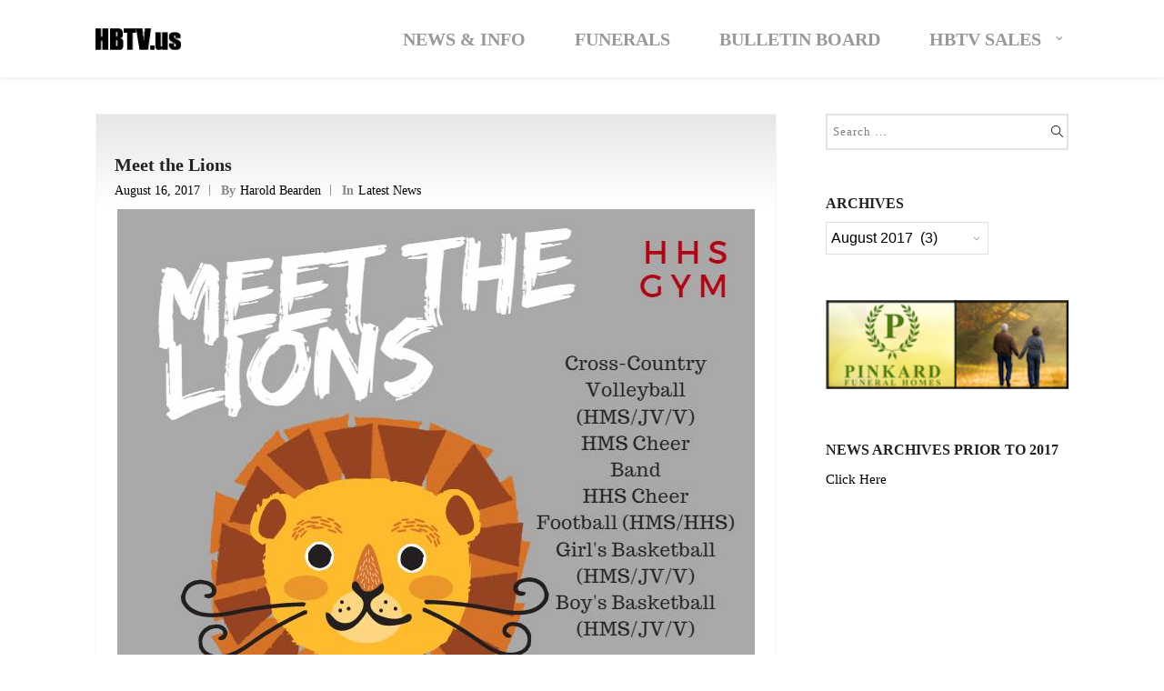

--- FILE ---
content_type: text/html; charset=UTF-8
request_url: https://hbtv.us/News-for-Haleyville/2017/08/16/
body_size: 8921
content:
	<!DOCTYPE html>
<html lang="en-US">
    <head>  
		 <meta http-equiv="refresh" content="120">
        <meta charset="UTF-8">
        <meta name="viewport" content="width=device-width, initial-scale=1.0" />        
                <title>August 16, 2017 &#8211; HBTV.us</title>
<meta name='robots' content='max-image-preview:large' />
<link rel='dns-prefetch' href='//www.google.com' />
<link rel='dns-prefetch' href='//s.w.org' />
<link rel="alternate" type="application/rss+xml" title="HBTV.us &raquo; Feed" href="https://hbtv.us/News-for-Haleyville/feed/" />
<link rel="alternate" type="application/rss+xml" title="HBTV.us &raquo; Comments Feed" href="https://hbtv.us/News-for-Haleyville/comments/feed/" />
<script type="text/javascript">
window._wpemojiSettings = {"baseUrl":"https:\/\/s.w.org\/images\/core\/emoji\/14.0.0\/72x72\/","ext":".png","svgUrl":"https:\/\/s.w.org\/images\/core\/emoji\/14.0.0\/svg\/","svgExt":".svg","source":{"concatemoji":"https:\/\/hbtv.us\/News-for-Haleyville\/wp-includes\/js\/wp-emoji-release.min.js?ver=6.0.11"}};
/*! This file is auto-generated */
!function(e,a,t){var n,r,o,i=a.createElement("canvas"),p=i.getContext&&i.getContext("2d");function s(e,t){var a=String.fromCharCode,e=(p.clearRect(0,0,i.width,i.height),p.fillText(a.apply(this,e),0,0),i.toDataURL());return p.clearRect(0,0,i.width,i.height),p.fillText(a.apply(this,t),0,0),e===i.toDataURL()}function c(e){var t=a.createElement("script");t.src=e,t.defer=t.type="text/javascript",a.getElementsByTagName("head")[0].appendChild(t)}for(o=Array("flag","emoji"),t.supports={everything:!0,everythingExceptFlag:!0},r=0;r<o.length;r++)t.supports[o[r]]=function(e){if(!p||!p.fillText)return!1;switch(p.textBaseline="top",p.font="600 32px Arial",e){case"flag":return s([127987,65039,8205,9895,65039],[127987,65039,8203,9895,65039])?!1:!s([55356,56826,55356,56819],[55356,56826,8203,55356,56819])&&!s([55356,57332,56128,56423,56128,56418,56128,56421,56128,56430,56128,56423,56128,56447],[55356,57332,8203,56128,56423,8203,56128,56418,8203,56128,56421,8203,56128,56430,8203,56128,56423,8203,56128,56447]);case"emoji":return!s([129777,127995,8205,129778,127999],[129777,127995,8203,129778,127999])}return!1}(o[r]),t.supports.everything=t.supports.everything&&t.supports[o[r]],"flag"!==o[r]&&(t.supports.everythingExceptFlag=t.supports.everythingExceptFlag&&t.supports[o[r]]);t.supports.everythingExceptFlag=t.supports.everythingExceptFlag&&!t.supports.flag,t.DOMReady=!1,t.readyCallback=function(){t.DOMReady=!0},t.supports.everything||(n=function(){t.readyCallback()},a.addEventListener?(a.addEventListener("DOMContentLoaded",n,!1),e.addEventListener("load",n,!1)):(e.attachEvent("onload",n),a.attachEvent("onreadystatechange",function(){"complete"===a.readyState&&t.readyCallback()})),(e=t.source||{}).concatemoji?c(e.concatemoji):e.wpemoji&&e.twemoji&&(c(e.twemoji),c(e.wpemoji)))}(window,document,window._wpemojiSettings);
</script>
<style type="text/css">
img.wp-smiley,
img.emoji {
	display: inline !important;
	border: none !important;
	box-shadow: none !important;
	height: 1em !important;
	width: 1em !important;
	margin: 0 0.07em !important;
	vertical-align: -0.1em !important;
	background: none !important;
	padding: 0 !important;
}
</style>
	<link rel='stylesheet' id='wp-block-library-css'  href='https://hbtv.us/News-for-Haleyville/wp-includes/css/dist/block-library/style.min.css?ver=6.0.11' type='text/css' media='all' />
<style id='global-styles-inline-css' type='text/css'>
body{--wp--preset--color--black: #000000;--wp--preset--color--cyan-bluish-gray: #abb8c3;--wp--preset--color--white: #ffffff;--wp--preset--color--pale-pink: #f78da7;--wp--preset--color--vivid-red: #cf2e2e;--wp--preset--color--luminous-vivid-orange: #ff6900;--wp--preset--color--luminous-vivid-amber: #fcb900;--wp--preset--color--light-green-cyan: #7bdcb5;--wp--preset--color--vivid-green-cyan: #00d084;--wp--preset--color--pale-cyan-blue: #8ed1fc;--wp--preset--color--vivid-cyan-blue: #0693e3;--wp--preset--color--vivid-purple: #9b51e0;--wp--preset--gradient--vivid-cyan-blue-to-vivid-purple: linear-gradient(135deg,rgba(6,147,227,1) 0%,rgb(155,81,224) 100%);--wp--preset--gradient--light-green-cyan-to-vivid-green-cyan: linear-gradient(135deg,rgb(122,220,180) 0%,rgb(0,208,130) 100%);--wp--preset--gradient--luminous-vivid-amber-to-luminous-vivid-orange: linear-gradient(135deg,rgba(252,185,0,1) 0%,rgba(255,105,0,1) 100%);--wp--preset--gradient--luminous-vivid-orange-to-vivid-red: linear-gradient(135deg,rgba(255,105,0,1) 0%,rgb(207,46,46) 100%);--wp--preset--gradient--very-light-gray-to-cyan-bluish-gray: linear-gradient(135deg,rgb(238,238,238) 0%,rgb(169,184,195) 100%);--wp--preset--gradient--cool-to-warm-spectrum: linear-gradient(135deg,rgb(74,234,220) 0%,rgb(151,120,209) 20%,rgb(207,42,186) 40%,rgb(238,44,130) 60%,rgb(251,105,98) 80%,rgb(254,248,76) 100%);--wp--preset--gradient--blush-light-purple: linear-gradient(135deg,rgb(255,206,236) 0%,rgb(152,150,240) 100%);--wp--preset--gradient--blush-bordeaux: linear-gradient(135deg,rgb(254,205,165) 0%,rgb(254,45,45) 50%,rgb(107,0,62) 100%);--wp--preset--gradient--luminous-dusk: linear-gradient(135deg,rgb(255,203,112) 0%,rgb(199,81,192) 50%,rgb(65,88,208) 100%);--wp--preset--gradient--pale-ocean: linear-gradient(135deg,rgb(255,245,203) 0%,rgb(182,227,212) 50%,rgb(51,167,181) 100%);--wp--preset--gradient--electric-grass: linear-gradient(135deg,rgb(202,248,128) 0%,rgb(113,206,126) 100%);--wp--preset--gradient--midnight: linear-gradient(135deg,rgb(2,3,129) 0%,rgb(40,116,252) 100%);--wp--preset--duotone--dark-grayscale: url('#wp-duotone-dark-grayscale');--wp--preset--duotone--grayscale: url('#wp-duotone-grayscale');--wp--preset--duotone--purple-yellow: url('#wp-duotone-purple-yellow');--wp--preset--duotone--blue-red: url('#wp-duotone-blue-red');--wp--preset--duotone--midnight: url('#wp-duotone-midnight');--wp--preset--duotone--magenta-yellow: url('#wp-duotone-magenta-yellow');--wp--preset--duotone--purple-green: url('#wp-duotone-purple-green');--wp--preset--duotone--blue-orange: url('#wp-duotone-blue-orange');--wp--preset--font-size--small: 13px;--wp--preset--font-size--medium: 20px;--wp--preset--font-size--large: 36px;--wp--preset--font-size--x-large: 42px;}.has-black-color{color: var(--wp--preset--color--black) !important;}.has-cyan-bluish-gray-color{color: var(--wp--preset--color--cyan-bluish-gray) !important;}.has-white-color{color: var(--wp--preset--color--white) !important;}.has-pale-pink-color{color: var(--wp--preset--color--pale-pink) !important;}.has-vivid-red-color{color: var(--wp--preset--color--vivid-red) !important;}.has-luminous-vivid-orange-color{color: var(--wp--preset--color--luminous-vivid-orange) !important;}.has-luminous-vivid-amber-color{color: var(--wp--preset--color--luminous-vivid-amber) !important;}.has-light-green-cyan-color{color: var(--wp--preset--color--light-green-cyan) !important;}.has-vivid-green-cyan-color{color: var(--wp--preset--color--vivid-green-cyan) !important;}.has-pale-cyan-blue-color{color: var(--wp--preset--color--pale-cyan-blue) !important;}.has-vivid-cyan-blue-color{color: var(--wp--preset--color--vivid-cyan-blue) !important;}.has-vivid-purple-color{color: var(--wp--preset--color--vivid-purple) !important;}.has-black-background-color{background-color: var(--wp--preset--color--black) !important;}.has-cyan-bluish-gray-background-color{background-color: var(--wp--preset--color--cyan-bluish-gray) !important;}.has-white-background-color{background-color: var(--wp--preset--color--white) !important;}.has-pale-pink-background-color{background-color: var(--wp--preset--color--pale-pink) !important;}.has-vivid-red-background-color{background-color: var(--wp--preset--color--vivid-red) !important;}.has-luminous-vivid-orange-background-color{background-color: var(--wp--preset--color--luminous-vivid-orange) !important;}.has-luminous-vivid-amber-background-color{background-color: var(--wp--preset--color--luminous-vivid-amber) !important;}.has-light-green-cyan-background-color{background-color: var(--wp--preset--color--light-green-cyan) !important;}.has-vivid-green-cyan-background-color{background-color: var(--wp--preset--color--vivid-green-cyan) !important;}.has-pale-cyan-blue-background-color{background-color: var(--wp--preset--color--pale-cyan-blue) !important;}.has-vivid-cyan-blue-background-color{background-color: var(--wp--preset--color--vivid-cyan-blue) !important;}.has-vivid-purple-background-color{background-color: var(--wp--preset--color--vivid-purple) !important;}.has-black-border-color{border-color: var(--wp--preset--color--black) !important;}.has-cyan-bluish-gray-border-color{border-color: var(--wp--preset--color--cyan-bluish-gray) !important;}.has-white-border-color{border-color: var(--wp--preset--color--white) !important;}.has-pale-pink-border-color{border-color: var(--wp--preset--color--pale-pink) !important;}.has-vivid-red-border-color{border-color: var(--wp--preset--color--vivid-red) !important;}.has-luminous-vivid-orange-border-color{border-color: var(--wp--preset--color--luminous-vivid-orange) !important;}.has-luminous-vivid-amber-border-color{border-color: var(--wp--preset--color--luminous-vivid-amber) !important;}.has-light-green-cyan-border-color{border-color: var(--wp--preset--color--light-green-cyan) !important;}.has-vivid-green-cyan-border-color{border-color: var(--wp--preset--color--vivid-green-cyan) !important;}.has-pale-cyan-blue-border-color{border-color: var(--wp--preset--color--pale-cyan-blue) !important;}.has-vivid-cyan-blue-border-color{border-color: var(--wp--preset--color--vivid-cyan-blue) !important;}.has-vivid-purple-border-color{border-color: var(--wp--preset--color--vivid-purple) !important;}.has-vivid-cyan-blue-to-vivid-purple-gradient-background{background: var(--wp--preset--gradient--vivid-cyan-blue-to-vivid-purple) !important;}.has-light-green-cyan-to-vivid-green-cyan-gradient-background{background: var(--wp--preset--gradient--light-green-cyan-to-vivid-green-cyan) !important;}.has-luminous-vivid-amber-to-luminous-vivid-orange-gradient-background{background: var(--wp--preset--gradient--luminous-vivid-amber-to-luminous-vivid-orange) !important;}.has-luminous-vivid-orange-to-vivid-red-gradient-background{background: var(--wp--preset--gradient--luminous-vivid-orange-to-vivid-red) !important;}.has-very-light-gray-to-cyan-bluish-gray-gradient-background{background: var(--wp--preset--gradient--very-light-gray-to-cyan-bluish-gray) !important;}.has-cool-to-warm-spectrum-gradient-background{background: var(--wp--preset--gradient--cool-to-warm-spectrum) !important;}.has-blush-light-purple-gradient-background{background: var(--wp--preset--gradient--blush-light-purple) !important;}.has-blush-bordeaux-gradient-background{background: var(--wp--preset--gradient--blush-bordeaux) !important;}.has-luminous-dusk-gradient-background{background: var(--wp--preset--gradient--luminous-dusk) !important;}.has-pale-ocean-gradient-background{background: var(--wp--preset--gradient--pale-ocean) !important;}.has-electric-grass-gradient-background{background: var(--wp--preset--gradient--electric-grass) !important;}.has-midnight-gradient-background{background: var(--wp--preset--gradient--midnight) !important;}.has-small-font-size{font-size: var(--wp--preset--font-size--small) !important;}.has-medium-font-size{font-size: var(--wp--preset--font-size--medium) !important;}.has-large-font-size{font-size: var(--wp--preset--font-size--large) !important;}.has-x-large-font-size{font-size: var(--wp--preset--font-size--x-large) !important;}
</style>
<link rel='stylesheet' id='usp_style-css'  href='https://hbtv.us/News-for-Haleyville/wp-content/plugins/user-submitted-posts/resources/usp.css?ver=20220123' type='text/css' media='all' />
<link rel='stylesheet' id='wyde-animations-css'  href='https://hbtv.us/News-for-Haleyville/wp-content/plugins/wyde-core/shortcodes/css/animation.css?ver=3.7.7' type='text/css' media='all' />
<link rel='stylesheet' id='wyde-font-awesome-css'  href='https://hbtv.us/News-for-Haleyville/wp-content/plugins/wyde-core/assets/css/font-awesome.min.css?ver=4.6.3' type='text/css' media='all' />
<link rel='stylesheet' id='overlap-css'  href='https://hbtv.us/News-for-Haleyville/wp-content/themes/overlap/style.css?ver=1.4.4' type='text/css' media='all' />
<link rel='stylesheet' id='overlap-icons-css'  href='https://hbtv.us/News-for-Haleyville/wp-content/themes/overlap/css/icons.css?ver=1.4.4' type='text/css' media='all' />
<link rel='stylesheet' id='overlap-main-css'  href='https://hbtv.us/News-for-Haleyville/wp-content/themes/overlap/css/main.css?ver=1.4.4' type='text/css' media='all' />
<link rel='stylesheet' id='lightcase-css'  href='https://hbtv.us/News-for-Haleyville/wp-content/themes/overlap/css/lightcase.css?ver=1.4.4' type='text/css' media='all' />
<link rel='stylesheet' id='overlap-shortcodes-css'  href='https://hbtv.us/News-for-Haleyville/wp-content/themes/overlap/css/shortcodes.css?ver=1.4' type='text/css' media='all' />
<script type='text/javascript' src='https://www.google.com/recaptcha/api.js?ver=20220123' id='usp_recaptcha-js'></script>
<script type='text/javascript' src='https://hbtv.us/News-for-Haleyville/wp-includes/js/jquery/jquery.min.js?ver=3.6.0' id='jquery-core-js'></script>
<script type='text/javascript' src='https://hbtv.us/News-for-Haleyville/wp-includes/js/jquery/jquery-migrate.min.js?ver=3.3.2' id='jquery-migrate-js'></script>
<script type='text/javascript' src='https://hbtv.us/News-for-Haleyville/wp-content/plugins/user-submitted-posts/resources/jquery.cookie.js?ver=20220123' id='usp_cookie-js'></script>
<script type='text/javascript' src='https://hbtv.us/News-for-Haleyville/wp-content/plugins/user-submitted-posts/resources/jquery.parsley.min.js?ver=20220123' id='usp_parsley-js'></script>
<script type='text/javascript' id='usp_core-js-before'>
var usp_custom_field = ""; var usp_custom_checkbox = ""; var usp_case_sensitivity = "false"; var usp_challenge_response = "2"; var usp_min_images = 0; var usp_max_images = 1; var usp_parsley_error = "Incorrect response."; var usp_multiple_cats = 0; var usp_existing_tags = 0; var usp_recaptcha_disp = "show"; var usp_recaptcha_vers = 2; var usp_recaptcha_key = "6LdwudIUAAAAAM1hzACM4Po-QZSROcv8HIwfx82x"; 
</script>
<script type='text/javascript' src='https://hbtv.us/News-for-Haleyville/wp-content/plugins/user-submitted-posts/resources/jquery.usp.core.js?ver=20220123' id='usp_core-js'></script>
<script type='text/javascript' src='https://hbtv.us/News-for-Haleyville/wp-content/plugins/wyde-core/assets/js/modernizr.js' id='modernizr-js'></script>
<link rel="https://api.w.org/" href="https://hbtv.us/News-for-Haleyville/wp-json/" /><link rel="EditURI" type="application/rsd+xml" title="RSD" href="https://hbtv.us/News-for-Haleyville/xmlrpc.php?rsd" />
<link rel="wlwmanifest" type="application/wlwmanifest+xml" href="https://hbtv.us/News-for-Haleyville/wp-includes/wlwmanifest.xml" /> 
<meta name="generator" content="WordPress 6.0.11" />
<!--[if lte IE 9]><link rel="stylesheet" type="text/css" href="https://hbtv.us/News-for-Haleyville/wp-content/plugins/js_composer/assets/css/vc_lte_ie9.min.css" media="screen"><![endif]--><meta name="generator" content="Visual Composer 5.4.7"/>
<link rel="icon" href="https://hbtv.us/News-for-Haleyville/wp-content/uploads/2016/08/cropped-yellow-palm_tree-1-32x32.png" sizes="32x32" />
<link rel="icon" href="https://hbtv.us/News-for-Haleyville/wp-content/uploads/2016/08/cropped-yellow-palm_tree-1-192x192.png" sizes="192x192" />
<link rel="apple-touch-icon" href="https://hbtv.us/News-for-Haleyville/wp-content/uploads/2016/08/cropped-yellow-palm_tree-1-180x180.png" />
<meta name="msapplication-TileImage" content="https://hbtv.us/News-for-Haleyville/wp-content/uploads/2016/08/cropped-yellow-palm_tree-1-270x270.png" />
<style type="text/css" title="dynamic-css" class="options-output">#side-nav{background-color:#211F1E;background-size:cover;background-position:center bottom;}#footer-bottom{background-color:#000;background-size:cover;background-position:center bottom;}.archive.category .main-content, .archive.author .main-content, .archive.date .main-content{background-size:cover;background-position:center center;}body{font-family:'Times New Roman', Times,serif,Arial, Helvetica, sans-serif;font-weight:normal;color:#000000;font-size:15px;}#top-nav .top-menu > li > a, #full-nav, .live-search-form input{font-family:'Times New Roman', Times,serif,Arial, Helvetica, sans-serif;font-weight:700;font-size:20px;}.w-button, .w-link-button, .w-ghost-button, a.button, button, input[type="submit"], input[type="button"], input[type="reset"]{font-family:'Times New Roman', Times,serif,Arial, Helvetica, sans-serif;letter-spacing:0.5px;font-weight:400;}h1{font-family:'Times New Roman', Times,serif,Arial, Helvetica, sans-serif;font-weight:700;font-size:48px;}h2{font-family:'Times New Roman', Times,serif,Arial, Helvetica, sans-serif;font-weight:700;font-size:28px;}h3{font-family:'Times New Roman', Times,serif,Arial, Helvetica, sans-serif;font-weight:700;font-size:22px;}h4{font-family:'Times New Roman', Times,serif,Arial, Helvetica, sans-serif;font-weight:700;font-style:normal;}h5,.post-date strong{font-family:'Times New Roman', Times,serif,Arial, Helvetica, sans-serif;font-weight:400;font-style:normal;}h6,blockquote{font-family:'Times New Roman', Times,serif,Arial, Helvetica, sans-serif;font-weight:400;font-style:normal;}</style><style type="text/css" data-name="overlap-color-scheme">a,
#header #top-nav li:hover > a,
#header #top-nav li.current-menu-ancestor > a,
#header #top-nav li.current-menu-parent > a
#header #top-nav li.current-menu-item > a,
#header #top-nav li.current_page_parent > a,
#header #top-nav li.current_page_ancestor > a,
#header #top-nav li.current_page_item > a,
.vertical-menu li.back-to-parent:hover > span,
.vertical-menu li:hover > a,
.vertical-menu .current-menu-ancestor > a,
.vertical-menu .current-menu-item > a,
.w-dark #full-nav .vertical-menu li.back-to-parent:hover > span,
.w-dark #full-nav .vertical-menu li:hover > a,
.w-dark #full-nav .vertical-menu .current-menu-ancestor > a,
.w-dark #full-nav .vertical-menu .current-menu-item > a,
#fullscreen-nav.w-dark .social-icons > li:hover a,
#side-menu li:hover > a,
.w-light .sliding-remove-button:hover,
.w-text-light .dropcap,
.highlight,
blockquote:before,
button:hover,
input[type="submit"]:hover, 
input[type="button"]:hover,
.w-blog-posts .post-title a:hover,
.post-nav .nav-home a:hover,
.post-nav h4 a:hover,
.prev-post > a:hover,
.next-post > a:hover,
.post-tags a:hover,
.widget a:hover,
.related-posts li:hover h4 a,
.w-pricing-box .box-header h4,
.w-testimonial .w-content:before,
.w-link-button:not(.none):not(.outline):hover, 
.w-link-button:not(.none):active,
.w-link-button.none,
.w-link-button.none:hover,
.w-link-button.none:active,
.w-link-button.outline,
.w-testimonials-slider .owl-nav > button,
.w-testimonials-slider .owl-nav > button:hover,
.w-team-slider .cover-image,
.w-team-slider .member-name h4,
.w-team-slider .w-grid-layout .member-name h3 > span,
.w-heading.heading-6 .heading-title,
.w-heading:not(.heading-6):not(.heading-7) .subheading,
.w-photoset .w-item figcaption h3:hover a,
.w-link-button.outline.w-with-icon:hover,
.post .post-date a strong,
.post-meta a,
.pagination > span > a:hover,
.w-blog-posts .no-cover.format-audio .post-media-icon,
.w-blog-posts .no-cover.format-video .post-media-icon,
.meta-date a strong,
.format-quote .post-detail .post-title:before,
.title-wrapper .subtitle,
.title-wrapper .title strong,
.member-content .member-meta,
.w-counter-box,
.post-share a:hover,
.w-blog-posts .post.format-quote .post-title a:before,
.post .meta-date a strong,
.w-text-block ul > li:before,
.widget_shopping_cart .total .amount,
.woocommerce-message:before, 
.woocommerce-info:before, 
.star-rating:before,
.star-rating span:before,
.stars a:hover,
.products li .price,
.woocommerce button.button:hover, 
.woocommerce .buttons .button:hover, 
.wc-proceed-to-checkout .button:hover, 
.my_account_orders a.button:hover, 
.add_to_cart_inline .button:hover,
.order-total .amount,
.summary .single_variation .price ins .amount,
.menu-my-account a:hover
{
    color:#000000;
}

.w-link-button,
.title-wrapper:not(.w-size-s) .title:after,
.w-icon-tabs .w-tabs-nav li.active a,
.w-icon-tabs .w-tabs-nav li.active,
.sliding-remove-button:hover,
.w-blog-posts .readmore-link a,
code,
.w-icon-tabs.w-tabs .w-tabs-nav li.active,
.loader-border,
.loader-timer > div,
.w-blog-posts.w-large .w-item > .post.sticky,
.w-blog-posts.w-grid .w-item > .post.sticky,
.widget .tagcloud a:hover,
.variation,

.shop_table .quantity input:focus,
.shop_table .quantity input:hover  
{
    border-color:#000000;
}

.dropdown-nav ul ul,
.w-tabs .w-tabs-nav li.active
{
    border-top-color:#000000;
}

.w-testimonials-slider .w-border,
.w-testimonial .w-header:after,
.w-testimonial .w-customer p:after,
.w-link-button:not(.none) .w-border,
.w-link-button.outline:hover .w-border, 
.w-link-button.outline:active .w-border,
.w-pricing-box .box-button:hover a,
.w-portfolio-grid.w-overlap .w-showmore a,
.w-blog-posts .readmore-link a:hover,
.w-heading.heading-7 .heading-title:before,
.w-heading.heading-7 .heading-title:after,
.w-tabs .w-tabs-nav li.active:before,
.w-icon-tabs .w-tabs-nav li.active a:after,
#header .mobile-nav-icon > .menu-icon,
#header .mobile-nav-icon > .menu-icon:before,
#header .mobile-nav-icon > .menu-icon:after,
.full-nav-icon:hover > .menu-icon,
.full-nav-icon:hover > .menu-icon:before,
.full-nav-icon:hover > .menu-icon:after,
.post-nav span a,
#fullscreen-nav.w-light:before,
#live-search.w-light:before,
#toplink-button .border:before,
.w-twitter .profile-image img,
#wp-calendar tbody td#today:hover,
#cancel-comment-reply-link:hover,
.loader-inner,
.loader-timer > div:before,
.loader-timer > div:after,
.onsale,
.cart-items,
.widget_price_filter .ui-slider .ui-slider-range,
.widget_price_filter .ui-slider .ui-slider-handle,
.products li figure .button,
.w-portfolio-grid.w-layout-overlap .w-showmore a,
.w-effect-overlap figure,
.pagination>span.w-previous:after, 
.pagination>span.w-next:before
{
    background:#000000;
}

.w-tour .w-tabs-nav li.active a,
.w-accordion .active .acd-header,
.w-accordion .active:hover .acd-header,
.w-toggle.active > h4,
.w-ghost-button,
.w-ghost-button:hover,
.w-tabs .w-tabs-nav li.active a 
{
    color:#000000;
    border-color:#000000;
}

.w-button,
button,
input[type="submit"],
input[type="button"],
:not(:required) input[type="checkbox"]:checked, 
:not(:required) input[type="radio"]:checked,
.comments-nav a:hover,
.loader-square-spin > div,
.ball-pulse > div,
.woocommerce button.button, 
.woocommerce .buttons .button, 
.wc-proceed-to-checkout .button, 
.my_account_orders a.button, 
.add_to_cart_inline .button
{
    border-color:#000000;
    background:#000000;
}

.single-product .woocommerce-tabs ul.tabs li.active {
    box-shadow: 0 1px 0 #000000;
}

.loader-circle{
    box-shadow: inset 0 0 0 3px #000000;
}

.loader-line-mask .loader-line
{
    box-shadow: inset 0 0 0 4px #000000;
}</style>    </head>
    <body class="archive date classic-nav no-title">
        <div id="preloader">        <div id="loading-animation" class="loader-1">
        <div class="loader-timer">
	<div></div>
</div>        </div>
        </div>        <aside id="side-nav" class="w-text-light">
        <div class="side-nav-wrapper">          
        <nav id="vertical-nav">
            <ul class="vertical-menu">
            <li id="vertical-menu-item-9758" class="menu-item menu-item-type-custom menu-item-object-custom menu-item-9758"><a href="https://hbtv.us/News-for-Haleyville/category/latest-news/">News &#038; Info</a></li>
<li id="vertical-menu-item-256" class="menu-item menu-item-type-post_type menu-item-object-page menu-item-256"><a href="https://hbtv.us/News-for-Haleyville/funerals/">Funerals</a></li>
<li id="vertical-menu-item-5936" class="menu-item menu-item-type-taxonomy menu-item-object-category menu-item-5936"><a href="https://hbtv.us/News-for-Haleyville/category/bulletin-board/">Bulletin Board</a></li>
<li id="vertical-menu-item-5942" class="menu-item menu-item-type-taxonomy menu-item-object-category menu-item-has-children menu-item-5942"><a href="https://hbtv.us/News-for-Haleyville/category/hbtv-sells/">HBTV Sales</a>
<ul class="sub-menu">

<li class="back-to-parent"><span>Back</span></li>
	<li id="vertical-menu-item-5937" class="menu-item menu-item-type-taxonomy menu-item-object-category menu-item-5937"><a href="https://hbtv.us/News-for-Haleyville/category/hbtv-sells/">For Sale/Rent</a></li>
	<li id="vertical-menu-item-5941" class="menu-item menu-item-type-taxonomy menu-item-object-category menu-item-5941"><a href="https://hbtv.us/News-for-Haleyville/category/hbtv-sells/yardsales/">Yardsales</a></li>
	<li id="vertical-menu-item-5939" class="menu-item menu-item-type-taxonomy menu-item-object-category menu-item-5939"><a href="https://hbtv.us/News-for-Haleyville/category/hbtv-sells/in-search-of/">In Search of&#8230;</a></li>
	<li id="vertical-menu-item-5940" class="menu-item menu-item-type-taxonomy menu-item-object-category menu-item-5940"><a href="https://hbtv.us/News-for-Haleyville/category/hbtv-sells/lost-found/">Lost &amp; Found</a></li>
	<li id="vertical-menu-item-5938" class="menu-item menu-item-type-taxonomy menu-item-object-category menu-item-5938"><a href="https://hbtv.us/News-for-Haleyville/category/hbtv-sells/free/">FREE</a></li>
</ul>
</li>
            </ul>
        </nav>
        <ul id="side-menu">
                                </ul>
            </div>
</aside><header  id="header" class="w-light w-text-dark"> 
    <div class="container">       
        <span class="mobile-nav-icon">
            <i class="menu-icon"></i>
        </span>
            <span id="header-logo">  
        <a href="https://hbtv.us/News-for-Haleyville">
                        <img class="dark-logo" src="http://hbtv.us/News-for-Haleyville/wp-content/uploads/2018/07/HBTVLogoBlack.png" width="100" height="50" alt="HBTV.us" />
            
                        <img class="dark-sticky" src="http://hbtv.us/News-for-Haleyville/wp-content/uploads/2018/07/HBTVLogoBlack.png" width="100" height="50" alt="HBTV.us" />
            
            
                    </a>
    </span>
            <nav id="top-nav" class="dropdown-nav">
            <ul class="top-menu">
                <li class="menu-item menu-item-type-custom menu-item-object-custom menu-item-9758"><a href="https://hbtv.us/News-for-Haleyville/category/latest-news/">News &#038; Info</a></li>
<li class="menu-item menu-item-type-post_type menu-item-object-page menu-item-256"><a href="https://hbtv.us/News-for-Haleyville/funerals/">Funerals</a></li>
<li class="menu-item menu-item-type-taxonomy menu-item-object-category menu-item-5936"><a href="https://hbtv.us/News-for-Haleyville/category/bulletin-board/">Bulletin Board</a></li>
<li class="menu-item menu-item-type-taxonomy menu-item-object-category menu-item-has-children menu-item-5942"><a href="https://hbtv.us/News-for-Haleyville/category/hbtv-sells/">HBTV Sales</a>
<ul class="sub-menu">
	<li class="menu-item menu-item-type-taxonomy menu-item-object-category menu-item-5937"><a href="https://hbtv.us/News-for-Haleyville/category/hbtv-sells/">For Sale/Rent</a></li>
	<li class="menu-item menu-item-type-taxonomy menu-item-object-category menu-item-5941"><a href="https://hbtv.us/News-for-Haleyville/category/hbtv-sells/yardsales/">Yardsales</a></li>
	<li class="menu-item menu-item-type-taxonomy menu-item-object-category menu-item-5939"><a href="https://hbtv.us/News-for-Haleyville/category/hbtv-sells/in-search-of/">In Search of&#8230;</a></li>
	<li class="menu-item menu-item-type-taxonomy menu-item-object-category menu-item-5940"><a href="https://hbtv.us/News-for-Haleyville/category/hbtv-sells/lost-found/">Lost &amp; Found</a></li>
	<li class="menu-item menu-item-type-taxonomy menu-item-object-category menu-item-5938"><a href="https://hbtv.us/News-for-Haleyville/category/hbtv-sells/free/">FREE</a></li>
</ul>
</li>
    
            </ul>
                    </nav>
            </div>
</header><div id="page-overlay"></div><div id="live-search" class="w-light">
    <div class="container">
        <form id="live-search-form" class="live-search-form clear" action="https://hbtv.us/News-for-Haleyville" method="get">
            <input type="hidden" name="wyde_search_post_types" value="page,post,wyde_portfolio" />
        	<input type="hidden" name="wyde_search_suggestions" value="5" />
            <input type="text" name="s" id="wyde-search-keyword" value="" placeholder="Start Typing..." />
            <a href="#" class="fullscreen-remove-button"><i class="ol-cancel"></i></a>
        </form>
    </div>
</div><div id="content">
        <div class="main-content right-sidebar header-space">
                <div class="page-content container">
                        <div class="w-main col-9"> 
                <div class="col-inner"> 
                          
    <div class="w-blog-posts w-large">
        <ul class="w-view clear">
                    <li class="w-item item-0">
            <article id="post-9127" class="no-cover post-9127 post type-post status-publish format-image hentry category-latest-news post_format-post-format-image">
    <div class="post-content">        
        <h3 class="post-title"><a href="https://hbtv.us/News-for-Haleyville/meet-the-lions-2/">Meet the Lions</a></h3>        <div class="post-meta">
                            <span class="meta-date">
                    <a href="https://hbtv.us/News-for-Haleyville/2017/08/16/">
                         August 16, 2017                    </a>
                </span>
                                    <span class="meta-author">
                <strong>By</strong><a href="https://hbtv.us/News-for-Haleyville/author/admin/" title="Posts by Harold Bearden" rel="author">Harold Bearden</a>            </span>
                                    <span class="meta-category">
                <strong>In</strong><a href="https://hbtv.us/News-for-Haleyville/category/latest-news/" title="Latest News">Latest News</a>            </span>  
                                   
                        
                        
        </div>
        <div class="post-summary clear">
        <p><a href="http://hbtv.us/News-for-Haleyville/wp-content/uploads/2017/08/20729756_10210216552478013_1590364852516282613_n.jpg"><img class="aligncenter size-full wp-image-9128" src="http://hbtv.us/News-for-Haleyville/wp-content/uploads/2017/08/20729756_10210216552478013_1590364852516282613_n.jpg" alt="" width="701" height="705" srcset="https://hbtv.us/News-for-Haleyville/wp-content/uploads/2017/08/20729756_10210216552478013_1590364852516282613_n.jpg 701w, https://hbtv.us/News-for-Haleyville/wp-content/uploads/2017/08/20729756_10210216552478013_1590364852516282613_n-298x300.jpg 298w, https://hbtv.us/News-for-Haleyville/wp-content/uploads/2017/08/20729756_10210216552478013_1590364852516282613_n-640x644.jpg 640w" sizes="(max-width: 701px) 100vw, 701px" /></a></p>
        </div>
         
    </div>
</article>    
            </li>
                </ul>
            </div>
                        </div>
            </div>
                <aside id="right-sidebar" class="w-sidebar col-3 w-dark">
        <div class="col-inner">
        <div class="widget widget_search"><form class="search-form" action="https://hbtv.us/News-for-Haleyville/">
	<input type="text" name="s" id="s" placeholder="Search &hellip;" value="" class="keyword" />
    <button type="submit" class="button"><i class="ol-search"></i></button>
</form></div><div class="widget widget_archive"><h3>Archives</h3>		<label class="screen-reader-text" for="archives-dropdown-2">Archives</label>
		<select id="archives-dropdown-2" name="archive-dropdown">
			
			<option value="">Select Month</option>
				<option value='https://hbtv.us/News-for-Haleyville/2025/12/'> December 2025 &nbsp;(2)</option>
	<option value='https://hbtv.us/News-for-Haleyville/2025/11/'> November 2025 &nbsp;(1)</option>
	<option value='https://hbtv.us/News-for-Haleyville/2025/10/'> October 2025 &nbsp;(3)</option>
	<option value='https://hbtv.us/News-for-Haleyville/2025/09/'> September 2025 &nbsp;(2)</option>
	<option value='https://hbtv.us/News-for-Haleyville/2025/08/'> August 2025 &nbsp;(2)</option>
	<option value='https://hbtv.us/News-for-Haleyville/2025/07/'> July 2025 &nbsp;(2)</option>
	<option value='https://hbtv.us/News-for-Haleyville/2025/06/'> June 2025 &nbsp;(4)</option>
	<option value='https://hbtv.us/News-for-Haleyville/2025/05/'> May 2025 &nbsp;(3)</option>
	<option value='https://hbtv.us/News-for-Haleyville/2025/04/'> April 2025 &nbsp;(3)</option>
	<option value='https://hbtv.us/News-for-Haleyville/2025/02/'> February 2025 &nbsp;(1)</option>
	<option value='https://hbtv.us/News-for-Haleyville/2025/01/'> January 2025 &nbsp;(3)</option>
	<option value='https://hbtv.us/News-for-Haleyville/2024/12/'> December 2024 &nbsp;(3)</option>
	<option value='https://hbtv.us/News-for-Haleyville/2024/11/'> November 2024 &nbsp;(5)</option>
	<option value='https://hbtv.us/News-for-Haleyville/2024/10/'> October 2024 &nbsp;(1)</option>
	<option value='https://hbtv.us/News-for-Haleyville/2024/08/'> August 2024 &nbsp;(2)</option>
	<option value='https://hbtv.us/News-for-Haleyville/2024/07/'> July 2024 &nbsp;(6)</option>
	<option value='https://hbtv.us/News-for-Haleyville/2024/06/'> June 2024 &nbsp;(5)</option>
	<option value='https://hbtv.us/News-for-Haleyville/2024/05/'> May 2024 &nbsp;(4)</option>
	<option value='https://hbtv.us/News-for-Haleyville/2024/04/'> April 2024 &nbsp;(6)</option>
	<option value='https://hbtv.us/News-for-Haleyville/2024/03/'> March 2024 &nbsp;(3)</option>
	<option value='https://hbtv.us/News-for-Haleyville/2024/02/'> February 2024 &nbsp;(9)</option>
	<option value='https://hbtv.us/News-for-Haleyville/2024/01/'> January 2024 &nbsp;(6)</option>
	<option value='https://hbtv.us/News-for-Haleyville/2023/12/'> December 2023 &nbsp;(4)</option>
	<option value='https://hbtv.us/News-for-Haleyville/2023/11/'> November 2023 &nbsp;(1)</option>
	<option value='https://hbtv.us/News-for-Haleyville/2023/10/'> October 2023 &nbsp;(7)</option>
	<option value='https://hbtv.us/News-for-Haleyville/2023/09/'> September 2023 &nbsp;(2)</option>
	<option value='https://hbtv.us/News-for-Haleyville/2023/08/'> August 2023 &nbsp;(3)</option>
	<option value='https://hbtv.us/News-for-Haleyville/2023/06/'> June 2023 &nbsp;(1)</option>
	<option value='https://hbtv.us/News-for-Haleyville/2023/05/'> May 2023 &nbsp;(1)</option>
	<option value='https://hbtv.us/News-for-Haleyville/2023/04/'> April 2023 &nbsp;(2)</option>
	<option value='https://hbtv.us/News-for-Haleyville/2023/03/'> March 2023 &nbsp;(4)</option>
	<option value='https://hbtv.us/News-for-Haleyville/2023/02/'> February 2023 &nbsp;(3)</option>
	<option value='https://hbtv.us/News-for-Haleyville/2023/01/'> January 2023 &nbsp;(5)</option>
	<option value='https://hbtv.us/News-for-Haleyville/2022/12/'> December 2022 &nbsp;(3)</option>
	<option value='https://hbtv.us/News-for-Haleyville/2022/11/'> November 2022 &nbsp;(8)</option>
	<option value='https://hbtv.us/News-for-Haleyville/2022/10/'> October 2022 &nbsp;(3)</option>
	<option value='https://hbtv.us/News-for-Haleyville/2022/09/'> September 2022 &nbsp;(2)</option>
	<option value='https://hbtv.us/News-for-Haleyville/2022/08/'> August 2022 &nbsp;(3)</option>
	<option value='https://hbtv.us/News-for-Haleyville/2022/07/'> July 2022 &nbsp;(7)</option>
	<option value='https://hbtv.us/News-for-Haleyville/2022/06/'> June 2022 &nbsp;(3)</option>
	<option value='https://hbtv.us/News-for-Haleyville/2022/05/'> May 2022 &nbsp;(7)</option>
	<option value='https://hbtv.us/News-for-Haleyville/2022/04/'> April 2022 &nbsp;(6)</option>
	<option value='https://hbtv.us/News-for-Haleyville/2022/03/'> March 2022 &nbsp;(10)</option>
	<option value='https://hbtv.us/News-for-Haleyville/2022/02/'> February 2022 &nbsp;(8)</option>
	<option value='https://hbtv.us/News-for-Haleyville/2022/01/'> January 2022 &nbsp;(14)</option>
	<option value='https://hbtv.us/News-for-Haleyville/2021/12/'> December 2021 &nbsp;(8)</option>
	<option value='https://hbtv.us/News-for-Haleyville/2021/11/'> November 2021 &nbsp;(6)</option>
	<option value='https://hbtv.us/News-for-Haleyville/2021/10/'> October 2021 &nbsp;(4)</option>
	<option value='https://hbtv.us/News-for-Haleyville/2021/09/'> September 2021 &nbsp;(2)</option>
	<option value='https://hbtv.us/News-for-Haleyville/2021/08/'> August 2021 &nbsp;(2)</option>
	<option value='https://hbtv.us/News-for-Haleyville/2021/07/'> July 2021 &nbsp;(5)</option>
	<option value='https://hbtv.us/News-for-Haleyville/2021/05/'> May 2021 &nbsp;(5)</option>
	<option value='https://hbtv.us/News-for-Haleyville/2021/02/'> February 2021 &nbsp;(5)</option>
	<option value='https://hbtv.us/News-for-Haleyville/2021/01/'> January 2021 &nbsp;(1)</option>
	<option value='https://hbtv.us/News-for-Haleyville/2020/12/'> December 2020 &nbsp;(2)</option>
	<option value='https://hbtv.us/News-for-Haleyville/2020/11/'> November 2020 &nbsp;(1)</option>
	<option value='https://hbtv.us/News-for-Haleyville/2020/10/'> October 2020 &nbsp;(3)</option>
	<option value='https://hbtv.us/News-for-Haleyville/2020/09/'> September 2020 &nbsp;(2)</option>
	<option value='https://hbtv.us/News-for-Haleyville/2020/08/'> August 2020 &nbsp;(9)</option>
	<option value='https://hbtv.us/News-for-Haleyville/2020/07/'> July 2020 &nbsp;(4)</option>
	<option value='https://hbtv.us/News-for-Haleyville/2020/06/'> June 2020 &nbsp;(2)</option>
	<option value='https://hbtv.us/News-for-Haleyville/2020/05/'> May 2020 &nbsp;(5)</option>
	<option value='https://hbtv.us/News-for-Haleyville/2020/04/'> April 2020 &nbsp;(10)</option>
	<option value='https://hbtv.us/News-for-Haleyville/2020/03/'> March 2020 &nbsp;(23)</option>
	<option value='https://hbtv.us/News-for-Haleyville/2020/02/'> February 2020 &nbsp;(19)</option>
	<option value='https://hbtv.us/News-for-Haleyville/2020/01/'> January 2020 &nbsp;(9)</option>
	<option value='https://hbtv.us/News-for-Haleyville/2019/12/'> December 2019 &nbsp;(16)</option>
	<option value='https://hbtv.us/News-for-Haleyville/2019/11/'> November 2019 &nbsp;(16)</option>
	<option value='https://hbtv.us/News-for-Haleyville/2019/10/'> October 2019 &nbsp;(21)</option>
	<option value='https://hbtv.us/News-for-Haleyville/2019/09/'> September 2019 &nbsp;(20)</option>
	<option value='https://hbtv.us/News-for-Haleyville/2019/08/'> August 2019 &nbsp;(21)</option>
	<option value='https://hbtv.us/News-for-Haleyville/2019/07/'> July 2019 &nbsp;(23)</option>
	<option value='https://hbtv.us/News-for-Haleyville/2019/06/'> June 2019 &nbsp;(15)</option>
	<option value='https://hbtv.us/News-for-Haleyville/2019/05/'> May 2019 &nbsp;(15)</option>
	<option value='https://hbtv.us/News-for-Haleyville/2019/04/'> April 2019 &nbsp;(23)</option>
	<option value='https://hbtv.us/News-for-Haleyville/2019/03/'> March 2019 &nbsp;(20)</option>
	<option value='https://hbtv.us/News-for-Haleyville/2019/02/'> February 2019 &nbsp;(19)</option>
	<option value='https://hbtv.us/News-for-Haleyville/2019/01/'> January 2019 &nbsp;(18)</option>
	<option value='https://hbtv.us/News-for-Haleyville/2018/12/'> December 2018 &nbsp;(22)</option>
	<option value='https://hbtv.us/News-for-Haleyville/2018/11/'> November 2018 &nbsp;(24)</option>
	<option value='https://hbtv.us/News-for-Haleyville/2018/10/'> October 2018 &nbsp;(25)</option>
	<option value='https://hbtv.us/News-for-Haleyville/2018/09/'> September 2018 &nbsp;(18)</option>
	<option value='https://hbtv.us/News-for-Haleyville/2018/08/'> August 2018 &nbsp;(25)</option>
	<option value='https://hbtv.us/News-for-Haleyville/2018/07/'> July 2018 &nbsp;(26)</option>
	<option value='https://hbtv.us/News-for-Haleyville/2018/06/'> June 2018 &nbsp;(24)</option>
	<option value='https://hbtv.us/News-for-Haleyville/2018/05/'> May 2018 &nbsp;(32)</option>
	<option value='https://hbtv.us/News-for-Haleyville/2018/04/'> April 2018 &nbsp;(26)</option>
	<option value='https://hbtv.us/News-for-Haleyville/2018/03/'> March 2018 &nbsp;(28)</option>
	<option value='https://hbtv.us/News-for-Haleyville/2018/02/'> February 2018 &nbsp;(33)</option>
	<option value='https://hbtv.us/News-for-Haleyville/2018/01/'> January 2018 &nbsp;(36)</option>
	<option value='https://hbtv.us/News-for-Haleyville/2017/12/'> December 2017 &nbsp;(21)</option>
	<option value='https://hbtv.us/News-for-Haleyville/2017/11/'> November 2017 &nbsp;(28)</option>
	<option value='https://hbtv.us/News-for-Haleyville/2017/10/'> October 2017 &nbsp;(27)</option>
	<option value='https://hbtv.us/News-for-Haleyville/2017/09/'> September 2017 &nbsp;(3)</option>
	<option value='https://hbtv.us/News-for-Haleyville/2017/08/' selected='selected'> August 2017 &nbsp;(3)</option>
	<option value='https://hbtv.us/News-for-Haleyville/2017/06/'> June 2017 &nbsp;(5)</option>
	<option value='https://hbtv.us/News-for-Haleyville/2017/05/'> May 2017 &nbsp;(24)</option>
	<option value='https://hbtv.us/News-for-Haleyville/2017/04/'> April 2017 &nbsp;(22)</option>
	<option value='https://hbtv.us/News-for-Haleyville/2017/03/'> March 2017 &nbsp;(28)</option>
	<option value='https://hbtv.us/News-for-Haleyville/2017/02/'> February 2017 &nbsp;(22)</option>
	<option value='https://hbtv.us/News-for-Haleyville/2017/01/'> January 2017 &nbsp;(16)</option>
	<option value='https://hbtv.us/News-for-Haleyville/2016/12/'> December 2016 &nbsp;(21)</option>
	<option value='https://hbtv.us/News-for-Haleyville/2016/11/'> November 2016 &nbsp;(23)</option>
	<option value='https://hbtv.us/News-for-Haleyville/2016/10/'> October 2016 &nbsp;(36)</option>
	<option value='https://hbtv.us/News-for-Haleyville/2016/09/'> September 2016 &nbsp;(20)</option>
	<option value='https://hbtv.us/News-for-Haleyville/2016/08/'> August 2016 &nbsp;(28)</option>
	<option value='https://hbtv.us/News-for-Haleyville/2016/07/'> July 2016 &nbsp;(10)</option>
	<option value='https://hbtv.us/News-for-Haleyville/2016/06/'> June 2016 &nbsp;(4)</option>
	<option value='https://hbtv.us/News-for-Haleyville/2016/05/'> May 2016 &nbsp;(24)</option>
	<option value='https://hbtv.us/News-for-Haleyville/2016/04/'> April 2016 &nbsp;(7)</option>
	<option value='https://hbtv.us/News-for-Haleyville/2016/03/'> March 2016 &nbsp;(13)</option>
	<option value='https://hbtv.us/News-for-Haleyville/2016/02/'> February 2016 &nbsp;(18)</option>
	<option value='https://hbtv.us/News-for-Haleyville/2016/01/'> January 2016 &nbsp;(14)</option>
	<option value='https://hbtv.us/News-for-Haleyville/1220/04/'> April 1220 &nbsp;(1)</option>

		</select>

<script type="text/javascript">
/* <![CDATA[ */
(function() {
	var dropdown = document.getElementById( "archives-dropdown-2" );
	function onSelectChange() {
		if ( dropdown.options[ dropdown.selectedIndex ].value !== '' ) {
			document.location.href = this.options[ this.selectedIndex ].value;
		}
	}
	dropdown.onchange = onSelectChange;
})();
/* ]]> */
</script>
			</div><div class="widget widget_block"><div align="center">

</div></div><div class="widget widget_text">			<div class="textwidget"><div align="center">
<a href="http://www.pinkardfh.com/" target="_blank" rel="noopener"><img src="http://hbtv.us/News-for-Haleyville/wp-content/uploads/2022/02/Pinkard.png" alt="Pinkard Funeral Home" style="width:100%;height:auto;"></a>
</div></div>
		</div><div class="widget_text widget widget_custom_html"><h3>News Archives Prior to 2017</h3><div class="textwidget custom-html-widget"><a href="http://hbtv.us/news/">Click Here</a></div></div>        </div>
    </aside>
            </div>
    </div>
</div>
        <footer id="footer">
    <div id="footer-bottom" class="footer-v1">
    <div class="container">
                        <div id="footer-nav">      
                  
            <ul class="footer-menu">
                            </ul>
                                </div>
                        <div id="footer-text">
        <pre><span class="highlight"><span class="highlight"><strong>Contact: H. Bearden</strong>
<strong>email: <a href="mailto:hb@3wh.us"><span class="highlight">hb@3wh.us</span></a></strong></span>
</span></pre>        </div>
            </div>
        <div id="toplink-wrapper">
        <a href="#"><i class="ol-up"></i></a>
    </div>
    </div>    </footer>
        <a id="toplink-button" href="#">
        <span class="border">
            <i class="ol-up"></i>
        </span>
    </a>
    <script type='text/javascript' src='https://hbtv.us/News-for-Haleyville/wp-content/plugins/wyde-core/assets/js/wyde.js?ver=3.7.7' id='wyde-core-js'></script>
<script type='text/javascript' id='wyde-shortcodes-js-extra'>
/* <![CDATA[ */
var wyde_shortcodes_settings = null;
/* ]]> */
</script>
<script type='text/javascript' src='https://hbtv.us/News-for-Haleyville/wp-content/plugins/wyde-core/shortcodes/js/shortcodes.js?ver=3.7.7' id='wyde-shortcodes-js'></script>
<script type='text/javascript' src='https://hbtv.us/News-for-Haleyville/wp-includes/js/jquery/ui/core.min.js?ver=1.13.1' id='jquery-ui-core-js'></script>
<script type='text/javascript' src='https://hbtv.us/News-for-Haleyville/wp-includes/js/jquery/ui/effect.min.js?ver=1.13.1' id='jquery-effects-core-js'></script>
<script type='text/javascript' src='https://hbtv.us/News-for-Haleyville/wp-content/themes/overlap/js/plugins.js?ver=1.4.4' id='overlap-plugins-js'></script>
<script type='text/javascript' id='overlap-main-js-extra'>
/* <![CDATA[ */
var wyde_page_settings = {"siteURL":"https:\/\/hbtv.us\/News-for-Haleyville","isPreload":"1","lightbox_title":"1","mobile_animation":"1","ajaxURL":"https:\/\/hbtv.us\/News-for-Haleyville\/wp-admin\/admin-ajax.php","ajax_search":"1","ajax_search_image":"1","ajax_search_author":"1","ajax_search_date":"1","smooth_scroll":"1"};
/* ]]> */
</script>
<script type='text/javascript' src='https://hbtv.us/News-for-Haleyville/wp-content/themes/overlap/js/main.js?ver=1.4.4' id='overlap-main-js'></script>
<script type='text/javascript' src='https://hbtv.us/News-for-Haleyville/wp-content/themes/overlap/js/smoothscroll.js?ver=1.4.4' id='smoothscroll-js'></script>
<script type='text/javascript' src='https://hbtv.us/News-for-Haleyville/wp-content/themes/overlap/js/shortcodes.js?ver=1.4' id='overlap-shortcodes-js'></script>
    </body>
</html>

--- FILE ---
content_type: application/javascript
request_url: https://hbtv.us/News-for-Haleyville/wp-content/themes/overlap/js/shortcodes.js?ver=1.4
body_size: 8048
content:
(function ($) {
    "use strict";

    /*****************************************
    *   Initialize Shortcodes
    /*****************************************/
    function initSections(){

        var fullHeightSections = function(){
            $(".w-section.w-full-height, .row.w-full-height").each(function(){
                var $el = $(this);
                var innerHeight = $(window).height() - ( parseInt( $el.css("padding-top") ) + parseInt( $el.css("padding-bottom") ) + parseInt( $el.css("margin-top") ) + parseInt( $el.css("margin-bottom") ) );
                $el.css("min-height", innerHeight);
            });
        };


        $(window).smartresize(function(){
            fullHeightSections();
        });

        fullHeightSections();
        

        if ( wyde.page.mobile_parallax || wyde.browser.md || wyde.browser.lg ) {
            initSectionParallax();
        }
    }

    function initSectionParallax() {

        setTimeout(function () {
            $(".w-section.w-parallax, .row.w-parallax").wydeParallax();
        }, 500);
        
    }

    /* Button */
    function initButton() {
        
        $(".w-link-button[href^='#'], a.w-button[href^='#'], a.w-ghost-button[href^='#']").on("click", function (event) {
            var $el = $(this);
            var hash = $el.attr("href");
            if (!hash) {
                return true;
            } else if (hash == '#') {
                event.preventDefault();
                return false;
            } else {
                event.preventDefault();

                var target = hash;

                if (hash == "#nextsection") {
                    target = $el.parents(".w-section").next(".w-section");
                    if (!target.length) target = $(".w-section").first();
                } else if (hash == "#prevsection") {
                    target = $el.parents(".w-section").prev(".w-section");
                    if (!target.length) target = $(".w-section").last();
                }

                wyde.page.scrollTo(target);

                return false;
            }
        });

        $(".w-link-button").each(function () {

            var $el = $(this);            

            if ( $el.attr("style") || $el.data("hover-color") ) {

                var color = $el.css("color");
                if (!color) color = "";

                var hoverColor = $el.data("hover-color");
                if (!hoverColor){
                    if( !$el.hasClass("outline") && !$el.hasClass("w-with-icon")){
                        hoverColor = $el.css("border-color");                    
                    }else{
                        hoverColor = "";
                    }
                } 

                if( hoverColor ){

                    $el.hover(function () {
                        $el.css("color", hoverColor);
                        if( $el.hasClass("outline") && $el.hasClass("w-with-icon") ) $el.css("border-color", hoverColor);
                    }, function () {
                        $el.css("color", color);
                        if( $el.hasClass("outline") && $el.hasClass("w-with-icon") ) $el.css("border-color", color);
                    });

                }

                
            }

        });

    };

    /* Icon Block */
    function initIconBlock() {

        $(".w-icon-block:not(.w-none):not(.w-effect-none)").each(function () {
            var $el = $(this);
            var color = $el.css("border-color");
            $el.hover(function () {
                $el.css("color", color);
            }, function () {
                $el.css("color", "");
            });

        });

    }

    /* Typewriter */
    function initTypewriter() {

         $(".w-typewriter").each(function(){

            var $el = $(this);

            if(!$el.find(".w-text-item > p").length){
                return;
            }

            $el.find(".w-typing").typed({
                //strings: ["Your Text 1!", "Your Text 2!", "Your Text 3!"],
                //stringsstops: [8,8,0],
                stringsElement: $el.find(".w-text-item"),
                contentType: "html",
                typeSpeed: 50,
                backDelay: 500,
                loop: true,
                loopCount: false
            });
        });
    }

    /* Gallery Sliders */
    function initGalleryCarousel(p) {        
        if (!p) p = document.body;
        $(p).find(".w-fadeslider").wydeFadeSlider();
    }

    /* WooCommerce Products */
    function initWooCommerceProducts() {

        $(window).on("added_to_cart", function (event, fragments, cart_hash, button) {
            $(button).next(".added_to_cart").show();
            setTimeout(function () {
                $(button).next(".added_to_cart").addClass("active");
            }, 100);

            setTimeout(function () {
                $(button).next(".added_to_cart").removeClass("active");
            }, 5000);

            setTimeout(function () {
                $(button).next(".added_to_cart").hide();
            }, 5200);

        });

        /* Single Product Thumbnails */
        $(".single-product .product-thumbnails").addClass("owl-carousel").owlCarousel({
            navText: ["", ""],
            items: 3,
            nav: true,
            dots: false,
            margin: 8,
            themeClass: ""
        });

        $(".single-product .woocommerce-product-gallery__wrapper a").attr("data-rel", "lightcase:product");

        $(".woocommerce-review-link[href^='#']").on("click", function (event) {
            var $el = $(this);
            var hash = $el.attr("href");
            if (!hash) {
                return true;
            } else if (hash == '#') {
                event.preventDefault();
                return false;
            } else {
                event.preventDefault();
                $("ul.wc-tabs li.reviews_tab").find("a").click();
                wyde.page.scrollTo(hash);
                return false;
            }
        });
    }

    /* Carousel */
    function initCarousel(p) {

        if (!p) p = document.body;

        $(p).find(".owl-carousel").not(".portfolio-slider .post-media").each(function () {

            var $el = $(this);
            $el.waitForImages({
                finished: function () {

                    var items = 1;
                    if ($el.data("items") != undefined) items = parseInt($el.data("items"));

                    var loop = false;
                    if ($el.data("loop") != undefined) loop = $el.data("loop");
                    if ($el.find(">div").length <= 1) loop = false;

                    var animateIn = false;
                    var animateOut = false;
                    if ($el.data("transition")) {
                        switch ($el.data("transition")) {
                            case "fade":
                                animateIn = "fadeIn";
                                animateOut = "fadeOut";
                                break;
                        }
                    }

                    var autoPlay = false;
                    if ($el.data("autoPlay") != undefined) autoPlay = $el.data("autoPlay");

                    var speed = 4000;
                    if ($el.data("speed") != undefined) speed = parseInt( $el.data("speed") ) * 1000;

                    var autoHeight = false;
                    if ($el.data("autoHeight") != undefined) autoHeight = $el.data("autoHeight");

                    var navigation = true;
                    if ($el.data("navigation") != undefined) navigation = $el.data("navigation");

                    var pagination = false;
                    if ($el.data("pagination") != undefined) pagination = $el.data("pagination");

                    if(pagination) $el.addClass("with-pagination");

                    $el.owlCarousel({
                        autoHeight: autoHeight,
                        autoplayHoverPause: true,
                        navText: ["", ""],
                        items: items,
                        slideBy: items,
                        autoplay: (autoPlay != false),
                        autoplayTimeout: autoPlay ? speed : false,
                        autoplaySpeed: 800,
                        nav: navigation,
                        dots: pagination,
                        loop: loop,
                        themeClass: "",
                        animateIn: animateIn,
                        animateOut: animateOut,
                        responsive: {
                            0: {
                                items: 1,
                                slideBy: 1
                            },
                            559: {
                                items: items > 2 ? 2 : items,
                                slideBy: items > 2 ? 2 : items
                            },
                            992: {
                                items: items > 3 ? 3 : items,
                                slideBy: items > 3 ? 3 : items
                            },
                            1200: {
                                items: items,
                                slideBy: items
                            }
                        }
                    });
                },
                waitForAll: false
            });

        });

        $(p).find(".portfolio-slider .post-media").each(function () {

            var $el = $(this);
            $el.waitForImages({
                finished: function () {
                    var loop = $el.find("> div").length > 1;
                    $el.owlCarousel({
                        autoplayHoverPause: true,
                        navText: ["", ""],
                        items: 3,
                        autoplay: false,
                        nav: true,
                        dots: false,
                        loop: loop,
                        autoWidth: true,
                        center: true,
                        themeClass: "",
                        onInitialized: function () {
                            initLightbox(this.$stage.find(".cloned"));
                        }
                    });
                },
                waitForAll: false
            });

        });

        $(p).find(".w-slider").each(function () {

            var $el = $(this);

            var animateIn = false;
            var animateOut = false;
            var transition = $el.data("transition");
            if (transition) {
                switch (transition) {
                    case "fade":
                        animateIn = "fadeIn";
                        animateOut = "fadeOut";
                        break;
                }
            }

            var autoPlay = false;
            if ($el.data("autoPlay") != undefined) autoPlay = $el.data("autoPlay");

            var speed = 4000;
            if ($el.data("speed") != undefined) speed = parseInt( $el.data("speed") ) * 1000;
            
            $el.waitForImages({
                finished: function () {
                    
                    var owl = $el.find(".w-slides").addClass("owl-carousel with-pagination").owlCarousel({
                        autoHeight: true,
                        autoplayHoverPause: true,
                        navText: ["", ""],
                        items: 1,
                        autoplay: (autoPlay != false),
                        autoplayTimeout: autoPlay ? speed : false,
                        autoplaySpeed: 800,
                        nav: false,
                        dots: true,
                        loop: true,
                        themeClass: "",
                        animateIn: animateIn,
                        animateOut: animateOut,                        
                        dotsContainer: $el.find(".w-slider-dots"),
                        onInitialized: function(event) {   
                            var nextIdx = event.page.index;
                            if(nextIdx == -1 || nextIdx >= event.page.count) nextIdx = 0;
                            $el.find(".w-slider-nav span:eq("+(nextIdx+1)+")").addClass("active");

                            $el.find(".w-slider-nav a").off("click").on("click", function(event){
                                event.preventDefault();
                                owl.trigger("next.owl.carousel");
                                return false;
                            });
                        },
                        onTranslate: function(event){
                            var nextIdx = event.page.index + 1;
                            if(nextIdx >= event.page.count) nextIdx = 0;  

                            $el.find(".w-slider-nav span").removeClass("active");
                            $el.find(".w-slider-nav span:eq("+(nextIdx)+")").addClass("active");
                        }
                        
                    });
                }
            });

        });


    }

    function initShowMoreButton(){
        var $el = $(".w-portfolio-grid");
        if($el.hasClass("w-overlap")){
            
            if(wyde.browser.lg){                                    
                var height = $el.find(".w-item").first().next().outerHeight();                            
                $el.find(".w-showmore a").css({ "height":height, "line-height": height + "px"});
            }else{                            
                $el.find(".w-showmore a").css({ "height":height, "line-height": ""});
            }

        }
    }

    /* Scroll More */
    function initScrollMore() {

        $(".w-scrollmore").each(function () {

            var $el = $(this);

            var nextSelector = ".w-showmore .w-next";
            if (!$el.find(nextSelector).length) return;
            var trigger = 3;
            if ($el.data("trigger") != null) trigger = parseInt($el.data("trigger") || 0);

            var contentSelector = ".w-item";
            if ($el.data("selector") != null) contentSelector = $el.data("selector");

            $el.wydeScrollmore({
                autoTriggers: trigger,
                nextSelector: nextSelector,
                contentSelector: contentSelector,
                callback: function (newElements) {

                    // Isotope masonry
                    var $view = $el.find(".w-view");
                    var iso = $view.data("isotope");
                    if (iso){

                        if( $el.hasClass("w-standard") ){   

                            initMasonryItemsHeight($view);

                        }

                        iso.appended(newElements);

                    } 

                    initShowMoreButton();

                    // Slider
                    initCarousel(newElements);
                    initGalleryCarousel(newElements);

                    // Ajax Page
                    if (wyde.page.ajax_page) {
                        wyde.page.updateLink(newElements);
                    }

                    // Lightbox
                    initLightbox(newElements);


                }
            });
        });
    }

    /* Team Carousel */
    function initTeamCarousel() {
        $(".w-team-slider").each(function () {
            
            var $el = $(this);

            var maxHeight = $(window).height() - 100;

            if(maxHeight > 500) maxHeight = 500;
            

            $el.find(".cover-image").lightcase({
                showTitle: false,
                showCaption: false,
                maxWidth: 1170,
                maxHeight: maxHeight + 100,
                inline: {height: maxHeight + 30},
                onFinish : {
                    initScrollBar: function() {

                        setTimeout(function () {

                            $("#lightcase-content .member-detail").css("max-height", maxHeight).wydeScroller({scrollbar: true});

                            $(window).smartresize(function(){
                                $("#lightcase-content .member-detail").css("max-height", maxHeight).wydeScroller("refresh");
                            });

                        }, 200);

                    }
                }
            });

        });
    }

    function initMasonryItemsHeight($view){

        if(!$view.length) return;

        var $first = $view.find(".w-item").first();

        var width = $first.outerWidth();

        if($first.hasClass("w-w2")) width = width/2;

        if(wyde.browser.lg){                                      
            $view.find(".w-item").css("height", width);                                            
            $view.find(".w-item.w-h2").css("height", (width*2));                             
        }else{
            $view.find(".w-item").css("height", "");
        }
    }

    /* Grid View */
    function initGridView() {

        $(".w-portfolio-grid, .w-blog-posts.w-masonry, .w-image-gallery.w-masonry").each(function () {

            var $el = $(this);

            var isMasonry = $el.hasClass("w-masonry");

            var $view = $el.find(".w-view");

            var columnWidth = ".w-item";

            var refreshGrid = function(){

                if(isMasonry){

                    if($el.hasClass("w-blog-posts") && $view.find(".item-1").length){
                        columnWidth = ".item-1";
                    }else{
                        columnWidth = ($view.width() / 12);
                    }
                                  
                    if( $el.hasClass("w-standard") ){  
                        initMasonryItemsHeight($view);
                    }                                          

                    if( $el.hasClass("w-overlap") ){
                        
                        if(wyde.browser.lg){     

                            if( $view.find(".w-item").length == 1 ){
                                var $first = $view.find(".w-item").first();
                                $first.css({"width":"50%", "margin-left":"0"});                                 
                                $el.find(".w-stamp-h").css("height", $first.height());                               
                            }else{
                                var height = $view.find(".w-item").first().next().outerHeight();                                
                                $view.find(".w-item").first().css("height", (height*2));
                                $el.find(".w-stamp-h, .w-stamp, .w-showmore a").css("height", height); 
                                $el.find(".w-showmore a").css("line-height", height + "px");
                            }                            
                            
                        }else{
                            $view.find(".w-item").first().css("height", "");
                            $el.find(".w-stamp-h, .w-stamp, .w-showmore a").css("height", "");
                            $el.find(".w-showmore a").css("line-height", "");
                        }
                    }
                  
                }

                $view.isotope({
                    itemSelector: ".w-item",
                    transitionDuration: '0.4s',
                    layoutMode: isMasonry ? "masonry" : "fitRows",
                    masonry: { columnWidth: columnWidth },
                    gutter: 10,
                    horizontalOrder: true,
                    percentPosition: true,
                    hiddenStyle: {
                        opacity: 0
                    },
                    visibleStyle: {
                        opacity: 1
                    }
                }); 
                                       
                var $stamps = $view.find(".w-stamp, .w-stamp-h");               
                if( $stamps.length ){
                    $view.isotope("stamp", $stamps);
                    $view.isotope("layout");  
                }
                                

            }                  

            $el.find(".w-filter").each(function () {

                var $filter = $(this);
                var $filters = $filter.parents(".w-filterable");
                var $p = $filters.length ? $filters : $(document.body);

                $filter.find("li a").click(function (event) {

                    event.preventDefault();
                    var hash = getHash(this.href);
                    if (hash) {
                        hash = hash.replace("#", ".");
                        if (hash == ".all") hash = "*";
                        
                        var $view = $p.find(".w-view").isotope({ filter: hash });
                                
                        var elems = $view.isotope("getFilteredItemElements");
                        if(!elems.length && $p.hasClass("w-scrollmore") ){
                            $p.find(".w-showmore .w-next").trigger("click");                                    
                        }
                    }

                    $filter.find("li").removeClass("active");
                    $(this).parent().addClass("active");
                    return false;
                });
            });                     

            $el.waitForImages({

                finished: function () {

                    refreshGrid();

                    $(window).smartresize(function(){
                        //refreshGrid();
                    });
                    
                },
                waitForAll: false
            });


        });

    }

    /* initLightbox */
    function initLightbox(el) {

        if (!el) el = document.body;

        var $elements = $(el);

        if (!$elements.length) return;

        if ($elements.prop("tagName") != "A") $elements = $elements.find("a[data-rel^='lightcase']");

        $elements.lightcase({
            showTitle: (window.wyde && wyde.page && wyde.page.lightbox_title == true),
            showCaption: (window.wyde && wyde.page && wyde.page.lightbox_title == true),
            maxWidth: 1170,
            maxHeight: $(window).height(),
            showSequenceInfo: false,
            iframe: {
                width: 1280,
                height: 720,
                allowfullscreen: 1
            }
        });

    }

    /* Blog Posts */
    function initBlogPosts() {

        if( typeof($.fn.mediaelementplayer) == "function"){
            setTimeout(function(){
                $("audio.wp-audio-shortcode, video.wp-video-shortcode").mediaelementplayer();
            }, 500);
        }
 
        $(".post-detail .meta-comment a").on("click", function () {
            var $el = $(this);
            var hash = getHash($el.attr("href"));
            if (!hash) {
                return true;
            } else if (hash == '#') {
                event.preventDefault();
                return false;
            } else {
                event.preventDefault();
                wyde.page.scrollTo(hash);
                return false;
            }
        });
        
    }

    /* Main Slider */
    function initMainSlider() {

        $(".w-revslider").find(".w-scroll-button a").off("click").on("click", function (event) {
            event.preventDefault();
            var $nextSection = getNextSection($(this).parents(".w-section"));
            if ($nextSection.length) {
                wyde.page.scrollTo($nextSection);
            }
            return false;
        });
    }

    function getNextSection(current) {
        var $sections = $(".w-section");
        var idx = $sections.index(current);
        return $sections.eq(idx + 1);
    }

    function initTouchDevices(){
        if (wyde.browser.touch){
            $(".w-portfolio-grid .w-item figure, .w-flickr").addClass("touch-hover");
            $(".touch .touch-hover").unbind("mouseenter mouseleave").hover(function() {            
                $(this).addClass("hover");
            }, function(){
                $(this).removeClass("hover");
            });
        }
    }

    /**
     * Generate VC Round Charts
     *
     * Legend must be generated manually. If color is array (gradient), then legend won't show it.
     */
    $.fn.vcRoundChart = function () {
        this.each( function (   ) {
            var data,
                gradient,
                chart,
                i,
                j,
                $this = $( this ),
                ctx = $this.find( 'canvas' )[ 0 ].getContext( '2d' ),
                stroke_width = $this.data( 'vcStrokeWidth' ) ? parseInt( $this.data( 'vcStrokeWidth' ), 10 ) : 0,
                options = {
                    showTooltips: $this.data( 'vcTooltips' ),
                    animationEasing: $this.data( 'vcAnimation' ),
                    segmentStrokeColor: $this.data( 'vcStrokeColor' ),
                    segmentShowStroke: 0 !== stroke_width,
                    segmentStrokeWidth: stroke_width,
                    responsive: true
                },
                color_keys = [
                    'color',
                    'highlight'
                ];

            // If plugin has been called on already initialized element, reload it
            if ( $this.data( 'chart' ) ) {
                $this.data( 'chart' ).destroy();
            }

            data = $this.data( 'vcValues' );

            ctx.canvas.width = $this.width();
            ctx.canvas.height = $this.width();

            // If color/highlight is array (of 2 colors), replace it with generated gradient
            for ( i = data.length - 1;
                  0 <= i;
                  i -- ) {
                for ( j = color_keys.length - 1;
                      0 <= j;
                      j -- ) {
                    if ( 'object' === typeof( data[ i ][ color_keys[ j ] ] ) && 2 === data[ i ][ color_keys[ j ] ].length ) {
                        gradient = ctx.createLinearGradient( 0, 0, 0, ctx.canvas.height );
                        gradient.addColorStop( 0, data[ i ][ color_keys[ j ] ][ 0 ] );
                        gradient.addColorStop( 1, data[ i ][ color_keys[ j ] ][ 1 ] );
                        data[ i ][ color_keys[ j ] ] = gradient;
                    }
                }
            }

            if ( 'doughnut' === $this.data( 'vcType' ) ) {
                chart = new Chart( ctx ).Doughnut( data, options );
            } else {
                chart = new Chart( ctx ).Pie( data, options );
            }
            $this.data( 'vcChartId', chart.id );
            // We can later access chart to call methods on it
            $this.data( 'chart', chart );
        } );

        return this;
    };

    /**
     * Allows users to rewrite function inside theme.
     */    
    window.vc_round_charts = function ( model_id ) {
        var selector = '.vc_round-chart';
        if ( 'undefined' !== typeof( model_id ) ) {
            selector = '[data-model-id="' + model_id + '"] ' + selector;
        }
        $( selector ).vcRoundChart();
    };

    /**
     * Generate VC Line Charts
     *
     * Legend must be generated manually. If color is array (gradient), then legend won't show it.
     */
    $.fn.vcLineChart = function () {
        this.each( function () {
            var data,
                gradient,
                chart,
                i,
                j,
                $this = $( this ),
                ctx = $this.find( 'canvas' )[ 0 ].getContext( '2d' ),
                options = {
                    showTooltips: $this.data( 'vcTooltips' ),
                    animationEasing: $this.data( 'vcAnimation' ),
                    datasetFill: true,
                    responsive: true
                },
                color_keys = [
                    'fillColor',
                    'strokeColor',
                    'highlightFill',
                    'highlightFill',
                    'pointHighlightFill',
                    'pointHighlightStroke'
                ];

            // If plugin has been called on already initialized element, reload it
            if ( $this.data( 'chart' ) ) {
                $this.data( 'chart' ).destroy();
            }

            data = $this.data( 'vcValues' );

            ctx.canvas.width = $this.width();
            ctx.canvas.height = $this.width();

            // If color/highlight is array (of 2 colors), replace it with generated gradient
            for ( i = data.datasets.length - 1;
                  0 <= i;
                  i -- ) {
                for ( j = color_keys.length - 1;
                      0 <= j;
                      j -- ) {
                    if ( 'object' === typeof( data[ 'datasets' ][ i ][ color_keys[ j ] ] ) && 2 === data[ 'datasets' ][ i ][ color_keys[ j ] ].length ) {
                        gradient = ctx.createLinearGradient( 0, 0, 0, ctx.canvas.height );
                        gradient.addColorStop( 0, data[ 'datasets' ][ i ][ color_keys[ j ] ][ 0 ] );
                        gradient.addColorStop( 1, data[ 'datasets' ][ i ][ color_keys[ j ] ][ 1 ] );
                        data[ 'datasets' ][ i ][ color_keys[ j ] ] = gradient;
                    }
                }
            }

            if ( 'bar' === $this.data( 'vcType' ) ) {
                chart = new Chart( ctx ).Bar( data, options );
            } else {
                chart = new Chart( ctx ).Line( data, options );
            }
            $this.data( 'vcChartId', chart.id );
            // We can later access chart to call methods on it
            $this.data( 'chart', chart );
        } );

        return this;
    };

   
    window.vc_line_charts = function ( model_id ) {
        var selector = '.vc_line-chart';
        if ( 'undefined' !== typeof( model_id ) ) {
            selector = '[data-model-id="' + model_id + '"] ' + selector;
        }
        $( selector ).vcLineChart();
    };
    

    function initVCCharts(){
        !window.vc_iframe && vc_round_charts();
        !window.vc_iframe && vc_line_charts();
    }

    function initRetinaDisplay(){

        $("img[data-retina]").each(function(){
            var $el = $(this);
            var image = new Image();
            image.src = $el.attr("src");
            image.onload = function(){
                $el.attr({
                    width:this.width,
                    height:this.height
                });
                $el.retina();
            };                   
        });
    }

    function initGMaps(){

        if( typeof google == "undefined" ) return;

        $(".w-gmaps").each(function(){

            var $el = $(this);

            // If it has been initialized, exit function to prevent duplication.
            if( $el.data("initialized") === true ) return;

            // Add an initialized status to prevent duplication.
            $el.data("initialized", true);   

            var options = {                    
                    gmaps: {
                        locations: false,
                        zoom: 8,
                        type: 2,
                        center: { lat: 37.6, lng: -95.665 }
                    },
                    color: "#ff0000",
                    height: 500,
                    mapStyles : []
            };
            
            if($el.data("showInfo")) options.showInfo = true;
            
            var gmaps = $.parseJSON(decodeURIComponent($el.data("maps")));
            if(gmaps) options.gmaps = gmaps;

            var locations = [];
           
            if($el.data("locations")){
                
                locations = $.parseJSON( decodeURIComponent( $el.data("locations") ) );

                $.each(locations, function(i, v){
                    
                    if( options.gmaps.locations && options.gmaps.locations.length > i && options.gmaps.locations[i].position ) locations[i].position = options.gmaps.locations[i].position;
                    
                    locations[i].icon = $el.data("pin");

                });
                

                options.gmaps.locations = locations;

            }         
            

            if($el.data("color")) options.color = $el.data("color");
            if($el.height()) options.height = $el.height();
            

            options.mapStyles = [
                    {
                        "featureType": "road.highway",
                        "elementType": "geometry.fill",
                        "stylers": [
                        { "color": options.color },
                        { "lightness": 50 }
                        ]
                    }, {
                        "featureType": "road.highway.controlled_access",
                        "elementType": "geometry",
                        "stylers": [
                        { "color": options.color }
                        ]
                    }, {
                        "featureType": "road.highway",
                        "elementType": "geometry.stroke",
                        "stylers": [
                        { "color": options.color },
                        { "lightness": 38 }
                        ]
                    }, {
                        "featureType": "road.highway.controlled_access",
                        "elementType": "geometry.stroke",
                        "stylers": [
                        { "color": options.color },
                        { "lightness": -26 }
                        ]
                    }, {
                        "featureType": "landscape",
                        "stylers": [
                        { "color": options.color },
                        { "saturation": -67 },
                        { "lightness": 86 }
                        ]
                    }, {
                        "featureType": "landscape.natural",
                        "elementType": "geometry",
                        "stylers": [
                        { "color": options.color },
                        { "saturation": -47 },
                        { "lightness": 85 }
                        ]
                    }, {
                        "featureType": "poi",
                        "elementType": "geometry",
                        "stylers": [
                        { "color": options.color },
                        { "saturation": -51 },
                        { "lightness": 79 }
                        ]
                    }, {
                        "featureType": "poi",
                        "elementType": "labels.text.fill",
                        "stylers": [
                        { "color": options.color },
                        { "lightness": -50 }
                        ]
                    }, {
                        "featureType": "water",
                        "elementType": "geometry.fill",
                        "stylers": [
                        { "color": options.color },
                        { "saturation": -23 },
                        { "lightness": 60 },
                        { "gamma": 1.31 }
                        ]
                    }, {
                        "featureType": "transit.station.airport",
                        "elementType": "geometry.fill",
                        "stylers": [
                        { "color": options.color },
                        { "lightness": 70 }
                        ]
                    }, {
                        "featureType": "administrative.locality",
                        "elementType": "labels.text.fill",
                        "stylers": [
                        { "color": options.color },
                        { "lightness": -50 }

                        ]
                    }
            ];

            $el.wydeGMaps(options);

        });

    }

    window.initGMaps = initGMaps;


    function initTabs(){
        
        $(".w-tabs, .w-icon-tabs, .w-tour").each(function(){
            var $el = $(this);
            var interval = $el.data("interval") ? parseInt($el.data("interval")) : 0;
            $el.wydeTabs({interval : interval });
        });
        
    }


    function initSocialStream(){

        // Flickr Stream
        $(".w-flickr").each(function(){

            var $el = $(this);

            $el.wydeFlickrStream({
                id: $el.data("id"),
                type: $el.data("type"),
                size: $el.data("size"),
                count: parseInt($el.data("count")),
                columns: parseInt($el.data("columns"))
            });

        });

        // Facebook Page        
        $(".w-facebook-box").each(function(){

            var $el = $(this);

            var width,
                height;
                

            if ($el.data("width")) width = parseInt($el.data("width"));
            if ($el.data("height")) height = parseInt($el.data("height"));

            $el.wydeFacebookLike({
                width: width,
                height: height,
                show_facepile: $el.data("showFacepile"),
                small_header: $el.data("smallHeader"),
                tabs: $el.data("tabs"),
                page_url: $el.data("pageUrl")
            });     

        }); 

        // Instagram Feed
        if( wyde_shortcodes_settings && wyde_shortcodes_settings.instagram ){
        
            $(".w-instagram").each(function(){

                var $el = $(this);
                           
                var max = parseInt( $el.data("max") );
                var wrapper = "<div></div>";
                var size = $el.data("size");

                if(!$el.hasClass("w-slider")){
                    var columns = parseInt( $el.data("columns") );
                    var colName = "";
                    if (columns != 5) {
                        colName = "col-" + Math.abs(Math.floor(12 / columns));
                    } else {
                        colName = "five-cols";
                    }
                    wrapper = '<li class="w-item '+colName+'"></li>';
                }

                var $view = $el.find(".w-instagram-photos").wydeInstagram({
                    accessToken: wyde_shortcodes_settings.instagram,                        
                    max: max,
                    size: size,
                    wrapper: wrapper
                },
                function(){

                    $el.find(".w-loader").remove();
                
                    if( !$el.hasClass("w-slider") ) return;

                    var items = 1;
                    if ($el.data("items") != undefined) items = parseInt($el.data("items"));

                    var loop = false;
                    if ($el.data("loop") != undefined) loop = $el.data("loop");
                    if ($el.find(">div").length <= 1) loop = false;

                    var animateIn = false;
                    var animateOut = false;
                    if ($el.data("transition")) {
                        switch ($el.data("transition")) {
                            case "fade":
                                animateIn = "fadeIn";
                                animateOut = "fadeOut";
                                break;
                        }
                    }

                    var autoPlay = false;
                    if ($el.data("autoPlay") != undefined) autoPlay = $el.data("autoPlay");

                    var speed = 4000;
                    if ($el.data("speed") != undefined) speed = parseInt( $el.data("speed") ) * 1000;

                    var navigation = true;
                    if ($el.data("navigation") != undefined) navigation = $el.data("navigation");

                    var pagination = false;
                    if ($el.data("pagination") != undefined) pagination = $el.data("pagination");

                    if(pagination) $view.addClass("with-pagination");

                    $view.addClass("owl-carousel").owlCarousel({
                        autoplayHoverPause: true,
                        navText: ["", ""],
                        items: items,
                        slideBy: items,
                        autoplay: (autoPlay != false),
                        autoplayTimeout: autoPlay ? speed : false,
                        autoplaySpeed: 800,
                        nav: navigation,
                        dots: pagination,
                        loop: loop,
                        themeClass: "",
                        animateIn: animateIn,
                        animateOut: animateOut,                        
                        responsive: {
                            0: {
                                items: 1,
                                slideBy: 1
                            },
                            559: {
                                items: items > 2 ? 2 : items,
                                slideBy: items > 2 ? 2 : items
                            },
                            1200: {
                                items: items,
                                slideBy: items
                            }
                        }
                    });
                    
                });   

                $view.wydeInstagram("getRecentMedia", "self");         

            });

        }else{
            console.log("Instagram Access Token is required!");        
        }

        // Twitter  
        if($(".w-twitter").length){

            initTwitterWidget();

            if(!twttr) return;
                         
            twttr.ready( function (twttr) {

                window.twttr = twttr;

                $(".w-twitter").each(function(){

                    var $el = $(this);

                    $el.wydeTwitterTimeline({
                        username: $el.data("name") || undefined,
                        count: $el.data("count") || undefined,                           
                        theme: $el.data("theme") || undefined,   
                        borderColor: $el.data("borderColor") || undefined,
                        linkColor: $el.data("linkColor") || undefined,
                        width: $el.data("width") || undefined,
                        height: $el.data("height") || undefined,
                        transparent: ($el.data("transparent") == true),
                        showHeader: ($el.data("showHeader") == true),
                        showScrollbar: ($el.data("showScrollbar") == true),
                        showBorder: ($el.data("showBorder") == true)
                    });                    

                });                  
                        

            });
            
        }
            

    }


    /*****************************************
    Call on Wyde Page Ready event 
    /*****************************************/
    $(window).on("wyde.page.ready", function () {  

        if( !window.wyde )  return;

        initRetinaDisplay();
        initButton();
        initIconBlock();
        initTypewriter();
        initCarousel();
        initGalleryCarousel();
        initGridView();
        initBlogPosts();
        initWooCommerceProducts();
        initScrollMore();       
        initGMaps();  
        initTabs();
        initSocialStream();

        $(".w-progress-bar").wydeProgressBar();
        $(".w-accordion").wydeAccordion();
        $(".w-toggle").wydeToggle();        
        $(".w-counter-box").wydeCounterBox();
        $(".w-donut-chart").wydeDonutChart();
       
        
        initTeamCarousel();
        initLightbox();
        initMainSlider();
        initVCCharts();
        initTouchDevices();

        $("[data-animation]").wydeAnimated( { mobileEnabled: wyde.page.mobile_animation } );
        
        initSections();

    });

})(jQuery);

--- FILE ---
content_type: application/javascript
request_url: https://hbtv.us/News-for-Haleyville/wp-content/plugins/wyde-core/shortcodes/js/shortcodes.js?ver=3.7.7
body_size: 8889
content:
(function ($) {
    "use strict";

    window.$ = $;

    $.fn.wydeShortcode = function(){

    };
    /*****************************************
    Counter Box
    /*****************************************/
    $.fn.wydeCounterBox = function () {

        return this.each(function () {


            $(this).waypoint(function () {

                var $el = $(this).find(".counter-value");

                var start = parseFloat($el.text());
                var value = parseFloat($el.data("value"));
                var format = $el.data("format");
                var unit = $el.data("unit");

                $el.countTo({
                    from: start,
                    to: value,
                    format: format,
                    unit: unit
                });

            }, {
                offset: "100%",
                triggerOnce: true
            });

        });

    };

    $.fn.countTo = function (options) {

        var defaults = {
            from: 0,
            to: 100,
            format: "#,###.",
            speed: 1000,
            refreshInterval: (1000 / 60) * 2,
            unit: ""
        };

        var settings = $.extend({}, defaults, options || {});

        var loops = Math.ceil(settings.speed / settings.refreshInterval);
        var step = (settings.to - settings.from) / loops;

        return this.each(function () {

            var $el = $(this);
            var value = settings.from;
            var unit = settings.unit;

            var loopCount = 0;
            var interval = setInterval(updateTimer, settings.refreshInterval);

            function updateTimer() {
                value += step;
                loopCount++;
                $el.html(value.toFormat(settings.format) + unit);

                if (loopCount >= loops) {
                    clearInterval(interval);
                    value = settings.to;
                }

            }

        });
    };


    /*****************************************
    Link Icon
    /*****************************************/
    $.fn.wydeLinkIcon = function () {

        return this.each(function () {
            var $el = $(this);
            var color = hex2rgb($el.data("color"), "0.10");
            $el.css({ "color": color });
            $(":after", this).css({ "box-shadow-color": color });
            $el.hover(function () {
                $el.css("color", hex2rgb($el.data("color"), "1"));
            }, function () {
                $el.css("color", hex2rgb($el.data("color"), "0.10"));
            });

        });

    };


    /*****************************************
    Animated Element
    /*****************************************/
    $.fn.wydeAnimated = function (options) {

        var defaults = {
            mobileEnabled: false
        };

        var settings = $.extend({}, defaults, options || {});

        return this.each(function () {

            var $el = $(this);  

            if ( wyde.browser.xs && !settings.mobileEnabled ){
                $el.removeClass("w-animation");
                return;
            }                            

            var animation = $el.data("animation");
            if (!animation) return;

            $el.addClass(animation);

            var delay = $el.data("animationDelay");
            if (delay) delay = parseFloat(delay);

            if (!delay) delay = 0;

            delay = delay * 1000;

            var offset = "100%";

            $el.waypoint(function () {

                setTimeout(function () {

                    $el.removeClass("w-animation").addClass("animated").one("webkitAnimationEnd mozAnimationEnd MSAnimationEnd oanimationend animationend", function(){
                        $(this).removeClass(animation + " animated");
                    });              

                }, delay);

            }, {
                offset: offset,
                triggerOnce: true
            });


        });

    };


    /*****************************************
    Google Maps
    /*****************************************/
    $.fn.wydeGMaps = function (options) {

        var defaults = {
                gmaps: {
                    locations:[
                        {
                            address: "",
                            position: { lat: 37.6, lng: -95.665 },
                            icon: ""                    
                        }
                    ],
                    zoom: 8,
                    type: 2,
                    center: { lat: 37.6, lng: -95.665 }
                },
                color: "#ff0000",
                height: 500,
                mapStyles: [],
                showInfo: false
        };

        return this.each(function () {      

            if( typeof google == "undefined" ) return;

            var $el = $(this);        

            // Add an initialized status to prevent duplication.
            $el.data("initialized", true);   
            
            var settings = $.extend(true, defaults, options || {});     

            var mapCanvas = $el.find(".w-map-canvas").height(settings.height).get(0);
            var locations = settings.gmaps.locations;
            var center = new google.maps.LatLng(settings.gmaps.center.lat, settings.gmaps.center.lng);
            var zoom = settings.gmaps.zoom;
            var type = settings.gmaps.type;
            var mapStyles = settings.mapStyles;

            var wydeMapType = new google.maps.StyledMapType(mapStyles, { name: "Wyde Map" });

            var mapOptions = {
                center: center,
                zoom: zoom,
                scrollwheel: false,
                draggable: !wyde.browser.touch,
                zoomControl: true,
                zoomControlOptions: {
                    style: google.maps.ZoomControlStyle.SMALL,
                    position: google.maps.ControlPosition.RIGHT_CENTER
                },
                scaleControl: false,
                scaleControlOptions: {
                    position: google.maps.ControlPosition.LEFT_CENTER
                },
                streetViewControl: false,
                streetViewControlOptions: {
                    position: google.maps.ControlPosition.LEFT_CENTER
                },
                panControl: false,
                panControlOptions: {
                    position: google.maps.ControlPosition.LEFT_CENTER
                },
                mapTypeControl: false,
                mapTypeControlOptions: {
                    mapTypeIds: type == "roadmap" ? [type, "wyde_map"] : type,
                    style: google.maps.MapTypeControlStyle.HORIZONTAL_BAR,
                    position: google.maps.ControlPosition.LEFT_CENTER
                },
                mapTypeId: type == "roadmap" ? "wyde_map" : type
            };

            var map = new google.maps.Map(mapCanvas, mapOptions);
            if(type == "roadmap") map.mapTypes.set("wyde_map", wydeMapType);          

            if (locations) {

                $.each(locations, function(){
                    var location = this;
                    var marker = new google.maps.Marker({
                        map: map,
                        position: location.position,
                        animation: google.maps.Animation.DROP,
                        icon: location.icon
                    });
                    var content = location.address;
                    if( content ) content = content.replace(/(\r\n|\n|\r)/g,"<br />");
                    var infowindow = new google.maps.InfoWindow({
                        content: "<div class=\"w-map-info\">"+ content + "</div>"
                    });

                    google.maps.event.addListener(marker, "click", function () {
                        infowindow.open(map, marker);
                    });


                    if(settings.showInfo){
                        google.maps.event.addListenerOnce(map, 'tilesloaded', function(){
                            infowindow.open(map, marker);
                        });
                    }
                    

                });
                
            }

        });

    };


    /*****************************************
    Tabs
    /*****************************************/
    function WydeTabs(element, options, callback) {   

            var defaults = {
                interval: 0,
                selectedIndex: 0,
                changed: function(){}
            };

            var settings = $.extend({}, defaults, options || {});

            var $el = $(element);            
            var timer = null;
            var selectedIndex = settings.selectedIndex;
            var items = $el.find(".w-tabs-nav li").length;
            var playing = false;

            var self = this;

            this.select = function (idx) {

                if(idx >= 0) selectedIndex = idx;

                if (selectedIndex < 0 || selectedIndex >= items) selectedIndex = 0;            

                $el.find(".w-tabs-nav li").removeClass("active");
                $el.find(".w-tabs-nav li").eq(selectedIndex).addClass("active");

                $el.find(".w-tab").removeClass("active");
                $el.find(".w-tab").eq(selectedIndex).addClass("active");
                $el.find(".w-tab-wrapper").css("height", $el.find(".w-tab").eq(selectedIndex).height());

                if(typeof settings.changed == "function"){
                    settings.changed();
                }
            };

            this.play = function () {
                if (!playing) {
                    timer = setInterval(function () {
                        selectedIndex++;
                        self.select();
                    }, settings.interval * 1000);
                    playing = true;
                }
            };

            this.pause = function () {
                if (timer) clearInterval(timer);
                playing = false;
            };

            $el.find(".w-tabs-nav li").each(function(){
                var $nav = $(this);
                var idx = $el.find(".w-tabs-nav li").index($nav);
                var link = $nav.find("a").attr("href");
                //Find all links (including other buttons) matching tab id so allow them to open this tab section.
                var $button = $nav.find("a");

                if(link && link.length>1){

                    $("a[href*='"+link+"']").not($button).off("click").on("click", function (event) {
                        event.preventDefault();
                        self.pause();                    
                        wyde.page.scrollTo($nav, {
                            onAfter: function() {                       
                                self.select(idx);
                            }
                        });

                        History.pushState(null, $(this).attr("title"), $(this).attr("href"));
                        
                        return false;
                    });

                }

                $button.off("click").on("click", function(event){
                    event.preventDefault();
                    self.pause();                                           
                    self.select(idx);
                    History.pushState(null, $(this).attr("title"), $(this).attr("href"));
                    return false;
                });

            });


            var hash = window.location.hash;
            if(hash){
                hash = hash.replace(/[^\w#_-]+/g, '');
                var $selectedItem = $el.find("a[href*='"+hash+"']");
                if( $selectedItem.length ){
                    selectedIndex = $el.find(".w-tabs-nav li a").index($selectedItem);
                }
            }
            

            this.select(selectedIndex);

            if (settings.interval > 2) {
                self.play();
                $el.hover(function () {
                    self.pause();
                }, function () {
                    self.play();
                });
                $(window).scroll(function () {
                    if ($el.isOnScreen()) {
                        self.play();
                    } else {
                        self.pause();
                    }
                });
            }
    
    };
    //jQuery proxy
    $.fn.wydeTabs = function (options, callbackMap) {
        var method, methodArgs;

        // Attributes logic
        if (!$.isPlainObject(options)) {
            if (typeof options === "string" || options === false) {
                method = options === false ? "destroy" : options;
                methodArgs = Array.prototype.slice.call(arguments, 1);
            }
            options = {};
        }

        // Apply to all elements
        return this.each(function (i, element) {
            // Call with prevention against multiple instantiations
            var plugin = $.data(element, "wydeTabs");

            if (!plugin && !method) {                
                // Create a new object if it doesn't exist yet
                plugin = $.data(element, "wydeTabs", new WydeTabs(element, options, callbackMap));
            } else if (plugin && method) {
                // Call method
                if (plugin[method]) {
                    plugin[method].apply(plugin, methodArgs);
                }
            }
        });
    };


    /*****************************************
    Accordion
    /*****************************************/
    $.fn.wydeAccordion = function () {


        return this.each(function () {
            var $el = $(this);
            var color = $el.data("color");
            //if (color) color = hex2rgb(color, '0.3');

            if (color) $el.find(".acd-header").css("color", color);

            var activeTab = $el.data("active");
            if (activeTab !== "false" && activeTab != "") {
                $el.find(".acd-content").eq(parseInt(activeTab) - 1).slideDown(300, function () {
                    $(this).parent().addClass("active");
                    if (color) $(this).parent().find(".acd-header").css({ color: "", "background-color": color });
                });
            }

            var collapsible = $el.data("collapsible");

            $el.find(".acd-header").click(function (event) {
                var $parent = $(this).parents(".w-accordion-tab");
                var $content = $parent.find(".acd-content");

                $el.find(".acd-content").not($content).slideUp(300, function () {
                    $(this).parent().removeClass("active");
                    if (color) $(this).parent().find(".acd-header").css({ color: color, "background-color": "" });
                });

                $content.slideDown(300, function () {
                    $parent.addClass("active");
                    if (color) $parent.find(".acd-header").css({ color: "", "background-color": color });

                });
                   
                if (collapsible && $parent.hasClass("active")) {
                    $content.slideUp(300, function () {
                        $(this).parent().removeClass("active");
                        if (color) $(this).parent().find(".acd-header").css({ color: color, "background-color": "" });
                    });
                }                

            });

        });
    };


    /*****************************************
    Toggle
    /*****************************************/
    $.fn.wydeToggle = function () {

        return this.each(function () {

            var $el = $(this);
            /*
            var color = $el.data("color");
            //if (color) color = hex2rgb(color, '0.3');
            $el.find(".acd-header").css("color", color);

            if (color && $el.hasClass("active")) {
                $el.find(">h3").css({ "color": color });
            }
            */
            $el.on("click", function () {
                $el.find("> div").slideToggle(300, function () {
                    $el.toggleClass("active ");
                    /*
                    if ($el.hasClass("active")) {
                        $el.find(">h3").css({ "color": color });
                    } else {
                        $el.find(">h3").css({ "color": "" });
                    }*/
                });
            });


        });
    };


    /*****************************************
    Progress Bar
    /*****************************************/
    $.fn.wydeProgressBar = function () {

        return this.each(function () {
            var $el = $(this);

            // Collect and sanitize user input
            var value = parseInt($el.data("value")) || 0;
            var unit = $el.data("unit");
            var xPos = 100 - value;
            $el.waypoint(function () {

                $el.find(".w-bar").css(wyde.browser.prefix + "transform", "translateX(-" + xPos + "%)");

                var $counter = $el.find(".w-counter");
                if ($counter.length) {

                    //if(!wyde.browser.xs) {
                    //    $counter.css(wyde.browser.prefix + "transform", "translateX(-" + xPos + "%)");
                    //} 

                    $({ counterValue: 0 }).animate({ counterValue: value }, {
                        duration: 1500,
                        easing: "easeOutCirc",
                        step: function () {
                            $counter.text(Math.round(this.counterValue) + " " + unit);
                        }
                    });
                }

            }, {
                offset: "90%",
                triggerOnce: true
            });

        });
    };

    /*****************************************
    Facebook Like Box
    /*****************************************/
    $.fn.wydeFacebookLike = function (options, callback) {

        var defaults = {
            page_url: "",
            width: null,
            height: 500,
            show_facepile: true,
            small_header: false,
            tabs:'timeline'
        };        

        return this.each(function () {

            var settings = $.extend({}, defaults, options || {});

            var self = this;

            var $el = $(this);          

            var $iframe = $("<iframe></iframe>");  



            this.refresh = function(){

                var width = settings.width;

                if (!width){                   
                    width = $el.width();
                }

                if (!settings.height){                   
                    settings.height = 500;
                }                

                $iframe.attr("src", String.format("https://www.facebook.com/v2.5/plugins/page.php?width={0}&height={1}&show_facepile={2}&small_header={3}&tabs={4}&href={5}",
                        width,
                        settings.height,
                        settings.show_facepile,
                        settings.small_header,
                        settings.tabs,
                        encodeURIComponent( settings.page_url )
                    )
                );

                $el.html("");

                $el.append( $iframe );

            };

            this.refresh();

            $(window).smartresize(function(){
                if(!settings.width){
                    self.refresh();
                }               
            });

           
        });
    };

    /*****************************************
    Flickr Stream
    /*****************************************/
    $.fn.wydeFlickrStream = function (options, callback) {

        var defaults = {
            apiUrl: {
                user: "https://api.flickr.com/services/feeds/photos_public.gne",
                group: "https://api.flickr.com/services/feeds/groups_pool.gne"
            },
            count: 9,
            columns: 3,
            size: "",
            type: "user",
            lang: "en-us",
            format: "json",
            jsoncallback: "?"

        };        

        return this.each(function () {

            var settings = $.extend({}, defaults, options || {});

            var $el = $(this);

            if (!settings.id){                
                return;
            } 

            var apiUri = settings.apiUrl.user;
            if (settings.type == "group") {
                apiUri = settings.apiUrl.group;
            }

            apiUri = String.format("{0}?lang={1}&format={2}&id={3}&jsoncallback={4}", apiUri, settings.lang, settings.format, settings.id, settings.jsoncallback);

            var colName = "";
            if (settings.columns != 5) {
                colName = "col-" + Math.abs(Math.floor(12 / settings.columns));
            } else {
                colName = "five-cols";
            }

            var self = this;

            $.getJSON(apiUri, function (data) {
                if(data.items && data.items.length){
                    self.display(data.items);
                }else{
                    $el.find(".w-content").html("");
                }

            });

            this.display = function( items ){

                var list = $("<ul></ul>").addClass("image-list clear");
                $el.find(".w-content").html("").append(list);
                var size = '_s.';
                if( settings.size == 'medium' ) size = '_q.';
                $.each(items, function (i, item) {
                    if (i < settings.count) {
                        list.append(String.format("<li class=\"{0}\"><a href=\"{1}\" title=\"{2}\" target=\"_blank\"><img src=\"{3}\" alt=\"{2}\" /></a></li>", colName, item.link, item.title, item.media.m.replace('_m.', size)));
                    }
                });

                if ( typeof callback === "function" ) {
                    callback.call( this );
                }
            }
        });
    };


    /*****************************************
    Twitter Timeline
    /*****************************************/
    $.fn.wydeTwitterTimeline = function (options) {

        var defaults = {
            username: "",
            count: 10,
            theme: "light",
            transparent: true,     
            width: "",
            height: 600,
            showHeader: false,
            showScrollbar: false,
            showBorder: false,                   
            borderColor: "",
            linkColor: "#2b7bb9"
        };   

        return this.each(function () {

            var $el = $(this);

            var settings = $.extend({}, defaults, options || {});

            if(!settings.username){
                console.log("Twitter Timeline: Username is required.")
                return;
            }

            var styles = ["nofooter"];

            if(!settings.showHeader) styles.push("noheader");
            if(!settings.showScrollbar) styles.push("noscrollbar");
            if(!settings.showBorder) styles.push("noborders");
            if(settings.transparent) styles.push("transparent");       
            

            var create = function(){

                var width = settings.width;

                if (!width){                   
                    width = $el.width();
                }

                if (!settings.height){                   
                    settings.height = 600;
                }              
    
                window.twttr.widgets.createTimeline({
                    sourceType: "profile",
                    screenName: settings.username
                },
                $el.get(0),
                {
                    //tweetLimit: settings.count,
                    width: width,
                    height: settings.height,                                     
                    chrome: styles.join(' '),                    
                    theme: settings.theme,
                    linkColor: settings.linkColor,
                    borderColor: settings.borderColor                    
                }).then(function (el) {
                    $el.find(".w-loader").remove();
                });
              

            };

            setTimeout(function(){
                create();
            }, 500);
            


        });

    };

    window.initTwitterWidget = function(){

        window.twttr = (function(d, s, id) {
      
            var js, fjs = d.getElementsByTagName(s)[0],
                t = window.twttr || {};
            if (d.getElementById(id)) return t;
            js = d.createElement(s);
            js.id = id;
            js.src = "https://platform.twitter.com/widgets.js";
            fjs.parentNode.insertBefore(js, fjs);

            t._e = [];
            t.ready = function(f) {
                t._e.push(f);
            };

            return t;

        }(document, "script", "twitter-wjs"));

    };





    /*****************************************
    Instagram Feed
    /*****************************************/
    function WydeInstagram(element, options, callback) {

        // Default Options
        var defaults = {
            apiUrl: "https://api.instagram.com/v1",
            accessToken: "",            
            max: 10,
            query: "instagram",
            size: "medium",
            wrapper: "<li></li>"
        };    
        
        // Initialize function
        var $el = $(element);

        var settings = $.extend({}, defaults, options || {});       
        
        var self = this;       

        if(!settings.accessToken) return;        

        /* Users */
        // Get the most recent media published by a user.
        this.getRecentMedia = function ( userID ) {
            
                var getData = "/users/" + userID + "/media/recent/?access_token=" + settings.accessToken;

                self.fetch( getData ).done( function ( results ) {
                    self.display( results );
                } );
        };

        // Search for a user by name.
        this.getUserFeed = function () {
            
            var getData = "/users/search?q=" + settings.query + "&count=" + settings.max + "&access_token=" + settings.accessToken,
                isUsernameValid = false;

            self.fetch( getData ).done( function ( results ) {
                if ( results && results.data ) {
                    // Only request media for exact match of username
                    for ( var length = results.data.length, i = 0; i < length; i++ ) {
                        if ( results.data[i].username === settings.query ) {
                            self.getRecentMedia( results.data[i].id );
                            isUsernameValid = true;
                        }
                    }
                }

                if ( isUsernameValid === false ) {
                    $.error( "Wyde Instagram - Error: the username " + settings.query + " does not exist." );
                }
            } );
        };

        /* Tags */
        // Get a list of recently tagged media
        this.getRecentTagged = function () {
            var getData = "/tags/" + settings.query + "/media/recent?access_token=" + settings.accessToken;

                self.fetch( getData ).done( function ( results ) {
                    if ( results && results.data ) {
                        self.display( results );
                    } else {
                        $.error( "Wyde Instagram - Error: the tag " + settings.query + " does not have results." );
                    }
                } );
        };

        this.fetch = function ( getData ) {
            var getUrl = settings.apiUrl + getData;

            return $.ajax( {
                type: "GET",
                dataType: "jsonp",
                cache: false,
                url: getUrl
            } );
        };

        this.display = function ( results ) {
            
            if ( results.data === undefined || results.meta.code !== 200 || results.data.length === 0 ) {                    
                $el.append( "This user account is private or doesn't have any photos." );                   
            } else {
                var max = ( settings.max >= results.data.length ) ? results.data.length : settings.max;
                var setSize = settings.size;
                
                var source,
                    imageHeight,
                    imageWidth;

                var imageGroup = [];

                for ( var i = 0; i < max; i++ ) {
                    if ( setSize === "small" ) {
                        source = results.data[i].images.thumbnail.url;
                        imageHeight = results.data[i].images.thumbnail.height;
                        imageWidth = results.data[i].images.thumbnail.width;
                    } else if ( setSize === "medium" ) {
                        source = results.data[i].images.low_resolution.url;
                        imageHeight = results.data[i].images.low_resolution.height;
                        imageWidth = results.data[i].images.low_resolution.width;
                    } else {
                        source = results.data[i].images.standard_resolution.url;
                        imageHeight = results.data[i].images.standard_resolution.height;
                        imageWidth = results.data[i].images.standard_resolution.width;
                    }

                    var caption = ( results.data[i].caption !== null ) ?
                                    $( "<span>" ).text( results.data[i].caption.text ).html() :
                                    "Instagram Photo related with " + settings.query;

                    var $image = $( "<img>", {
                        alt: caption,
                        attr: {
                            height: imageHeight,
                            width: imageWidth
                        },
                        src: source
                    } );

                    var $item = $( "<a>", {
                        href: results.data[i].link,
                        target: "_blank",
                        title: caption
                    } ).append( $image );                    

                    if ( $( settings.wrapper ).length === 0 ) {
                        imageGroup.push( $item );
                    } else {
                        imageGroup.push( $( settings.wrapper ).append( $item ) );
                    }
                }

                $el.append( imageGroup );
            }            

            if ( typeof callback === "function" ) {
                callback.call( this );
            }


        };

    };


    //jQuery proxy
    $.fn.wydeInstagram = function (options, callbackMap) {
        var method, methodArgs;

        // Attributes logic
        if (!$.isPlainObject(options)) {
            if (typeof options === "string" || options === false) {
                method = options === false ? "destroy" : options;
                methodArgs = Array.prototype.slice.call(arguments, 1);
            }
            options = {};
        }

        // Apply to all elements
        return this.each(function (i, element) {
            // Call with prevention against multiple instantiations
            var plugin = $.data(element, "wydeInstagram");

            if (!plugin && !method) {
                // Create a new object if it doesn't exist yet
                plugin = $.data(element, "wydeInstagram", new WydeInstagram(element, options, callbackMap));
            } else if (plugin && method) {
                // Call method
                if (plugin[method]) {
                    plugin[method].apply(plugin, methodArgs);
                }
            }
        });
    };


    




    /*****************************************
    Fade SlideShow
    /*****************************************/
    $.fn.wydeFadeSlider = function (options) {

        var defaults = {
            autoplayTimeout: 500,
            interval: 2000,
            activeClass: "active",
            animateIn: "fadeIn",
            animateOut: "fadeOut",
            autoplay: false
        };

        var settings = $.extend({}, defaults, options || {});

        return this.each(function () {

            var $el = $(this);

            var $slides = $el.find("> *");

            if( $slides.length < 2){
                $el.removeClass("w-fadeslider");
                return;
            }

            $el.addClass("w-fadeslider");

            $slides.addClass("slide").addClass(settings.animateOut);

            var slideCount = $slides.length - 1;

            var activeSlide = 0;

            $slides.eq(activeSlide).addClass(settings.activeClass).removeClass(settings.animateOut).addClass(settings.animateIn);

            var timer = null;

            var play = function () {                

                $slides.eq(activeSlide).removeClass(settings.activeClass).removeClass(settings.animateIn).addClass(settings.animateOut);

                if (activeSlide >= slideCount) {
                    activeSlide = 0;
                } else {
                    activeSlide = activeSlide + 1;
                }

                $slides.eq(activeSlide).removeClass(settings.animateOut).addClass(settings.animateIn).addClass(settings.activeClass);

                timer = setTimeout(function(){
                    play();
                }, settings.interval);

            }

            var stop = function () {
                clearInterval(timer);
                timer = null;
                if( activeSlide != 0 ){
                    $slides.eq(activeSlide).removeClass(settings.activeClass).removeClass(settings.animateIn).addClass(settings.animateOut);
                    activeSlide = 0;
                    $slides.eq(activeSlide).removeClass(settings.animateOut).addClass(settings.animateIn).addClass(settings.activeClass);
                }                
            }

            if (settings.autoplay) {

                timer = setTimeout(function(){
                    play();
                }, settings.autoplayTimeout);                

                $el.hover(function () {
                    stop();
                }, function () {                    
                    play();                    
                });

            } else {

                $el.hover(function () {                    
                    play();                    
                }, function () {
                    stop();
                });

            }
        });

    }

    /*****************************************
    Donut Chart
    /*****************************************/
    $.fn.wydeDonutChart = function (options, callback) {

        var defaults = {
            startdegree: 0,
            color: "#21242a",
            bgcolor: "#eee",
            fill: false,
            width: 15,
            dimension: 250,
            value: 50,
            animationstep: 1.0,
            border: "default",
            complete: null
        };
       

        return this.each(function () {

            var settings = $.extend({}, defaults, options || {});

            var customSettings = ["color", "bgcolor", "fill", "width", "dimension", "animationstep", "endPercent", "border", "startdegree"];

            var percent;
            var endPercent = 0;
            var el = $(this);
            var fill = false;
            var type = "";

            checkDataAttributes(el);

            type = el.data("type");


            if (el.data("total") != undefined && el.data("part") != undefined) {
                var total = el.data("total") / 100;

                percent = ((el.data("part") / total) / 100).toFixed(3);
                endPercent = (el.data("part") / total).toFixed(3);
            } else {
                if (el.data("value") != undefined) {
                    percent = el.data("value") / 100;
                    endPercent = el.data("value");
                } else {
                    percent = defaults.value / 100;
                }
            }


            el.width(settings.dimension + "px");

            if (type == "half") {
                el.height(settings.dimension / 2);
            }

            var size = settings.dimension,
                canvas = $("<canvas></canvas>").attr({
                    width: size,
                    height: size
                }).appendTo(el).get(0);

            var context = canvas.getContext("2d");

            var dpr = window.devicePixelRatio;
            if (dpr) {
                var $canvas = $(canvas);
                $canvas.css("width", size);
                $canvas.css("height", size);
                $canvas.attr("width", size * dpr);
                $canvas.attr("height", size * dpr);

                context.scale(dpr, dpr);
            }

            var container = $(canvas).parent();
            var x = size / 2;
            var y = size / 2;
            var radius = size / 2.5;
            var degrees = settings.value * 360.0;
            var radians = degrees * (Math.PI / 180);
            var startAngle = 2.3 * Math.PI;
            var endAngle = 0;
            var counterClockwise = false;
            var curPerc = settings.animationstep === 0.0 ? endPercent : 0.0;
            var curStep = Math.max(settings.animationstep, 0.0);
            var circ = Math.PI * 2;
            var quart = Math.PI / 2;
            var fireCallback = true;
            var additionalAngelPI = (settings.startdegree / 180) * Math.PI;


            if (type == "half") {
                startAngle = 2.0 * Math.PI;
                endAngle = 3.13;
                circ = Math.PI;
                quart = Math.PI / 0.996;
            } else if (type == "angle") {
                startAngle = 2.25 * Math.PI;
                endAngle = 2.4;
                circ = 1.53 + Math.PI;
                quart = 0.73 + Math.PI / 0.996;
            }

            function checkDataAttributes(el) {
                $.each(customSettings, function (index, attribute) {
                    if (el.data(attribute) != undefined) {
                        settings[attribute] = el.data(attribute);
                    } else {
                        settings[attribute] = $(defaults).attr(attribute);
                    }

                    if (attribute == "fill" && el.data("fill") != undefined) {
                        fill = true;
                    }
                });
            }

            function animate(current) {

                context.clearRect(0, 0, canvas.width, canvas.height);

                context.beginPath();
                context.arc(x, y, radius, endAngle, startAngle, false);

                if (fill) {
                    context.fillStyle = settings.fill;
                    context.fill();
                }

                context.lineWidth = settings.width;

                context.strokeStyle = settings.bgcolor;
                context.stroke();                

                context.beginPath();
                context.arc(x, y, radius, -(quart) + additionalAngelPI, ((circ) * current) - quart + additionalAngelPI, false);

                var borderWidth = settings.width;
                if (settings.border == "outline") {
                    borderWidth = settings.width + 10;
                } else if (settings.border == "inline") {
                    borderWidth = settings.width - 10;
                }

                context.lineWidth = borderWidth;
                context.strokeStyle = settings.color;
                context.stroke();

                if (curPerc < endPercent) {
                    curPerc += curStep;
                    window.requestAnimationFrame(function () {
                        animate(Math.min(curPerc, endPercent) / 100);
                    });
                }

                if (curPerc == endPercent && fireCallback && typeof (settings) != "undefined") {
                    if ($.isFunction(settings.complete)) {
                        settings.complete();

                        fireCallback = false;
                    }
                }
            }

            el.waypoint(function () {
                animate(curPerc / 100);
            }, {
                offset: "100%",
                triggerOnce: true
            });





        });
    };


    /*****************************************
    Scroll More
    /*****************************************/
    $.fn.wydeScrollmore = function (options) {

        var defaults = {
            autoTriggers: 0,
            nextSelector: ".w-next",
            contentSelector: ".w-item",
            loaderClass: "ball-pulse",
            callback: false
        };

        var settings = $.extend({}, defaults, options || {});

        return this.each(function () {

            var $el = $(this);
            var loading = false;
            var $next;
            var elIndex = $(".w-scrollmore").index($el);

            function loadContent() {

                if (loading == true) return;

                var $loader = $("<div class=\"post-loader\"><div></div><div></div><div></div></div>");
                $loader.addClass(settings.loaderClass);

                var url = $next.attr("href");

                if (!url) return;

                $next.replaceWith($loader);

                loading = true;

                $.ajax({
                    type: "GET",
                    url: url,
                    dataType: "html",
                    success: function (response) {

                        var $data = $(response);

                        var $newItems = $data.find(".w-scrollmore:eq(" + elIndex + ") " + settings.contentSelector).css({ opacity: 0 });

                        if ($newItems.length > 0) {

                            var $parent = $el.find(settings.contentSelector).parent();
                            $parent.append($newItems);
                            $parent.waitForImages({
                                finished: function () {

                                    $newItems.css({ opacity: 1 });

                                    $loader.replaceWith($data.find(".w-scrollmore:eq(" + elIndex + ") " + settings.nextSelector));

                                    if (typeof settings.callback == "function") {
                                        settings.callback($newItems);
                                    }

                                    $loader.css("opacity", 0);                                    

                                    loading = false;

                                    setTimeout(function(){
                                        init();
                                    }, 500);

                                },
                                waitForAll: false
                            });
                        }


                    },
                    error: function (jqXHR, textStatus, errorThrown) {
                        loading = false;
                    }
                });



            }

            function init() {

                $next = $el.find(settings.nextSelector);

                if (settings.autoTriggers) {
                    $next.waypoint(function () {
                        loadContent();
                    }, {
                        offset: "100%"
                    });
                }

                $next.off("click").on("click", function (event) {
                    event.preventDefault();
                    loadContent();
                    return false;
                });
            }

            init();


        });
    };
    

})(jQuery);